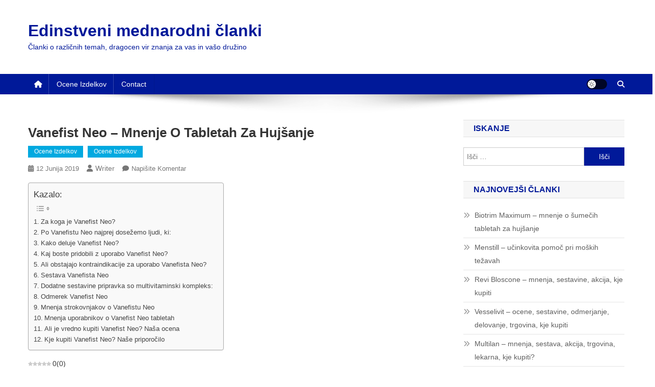

--- FILE ---
content_type: text/html; charset=UTF-8
request_url: https://www.uia.archi/sl/vanefist-neo-mnenje-o-tabletah-za-hujsanje/
body_size: 22516
content:
<!doctype html><html lang="sl-SI"><head><script data-no-optimize="1">var litespeed_docref=sessionStorage.getItem("litespeed_docref");litespeed_docref&&(Object.defineProperty(document,"referrer",{get:function(){return litespeed_docref}}),sessionStorage.removeItem("litespeed_docref"));</script> <meta charset="UTF-8"><meta name="viewport" content="width=device-width, initial-scale=1"><link rel="profile" href="https://gmpg.org/xfn/11"><meta name='robots' content='index, follow, max-image-preview:large, max-snippet:-1, max-video-preview:-1' /><link rel="preload" href="https://www.uia.archi/wp-content/plugins/rate-my-post/public/css/fonts/ratemypost.ttf" type="font/ttf" as="font" crossorigin="anonymous"><title>Vanefist Neo - mnenje o tabletah za hujšanje</title><link rel="canonical" href="https://www.uia.archi/sl/vanefist-neo-mnenje-o-tabletah-za-hujsanje/" /><meta property="og:locale" content="sl_SI" /><meta property="og:type" content="article" /><meta property="og:title" content="Vanefist Neo - mnenje o tabletah za hujšanje" /><meta property="og:description" content="0 (0) Doseganje zdrave in privlačne strukture telesa je sanje mnogih ljudi. Njegovo izvajanje pogosto absorbira veliko časa, rezultati pa so se izkazali kot nesrečni in nezadovoljivi. Seveda lahko to storite, vendar potrebujete veliko samoodgovor ali ustrezno podporo. Obstajajo inovativne metode, ki vam popolnoma omogočajo uspeh v tem neenakem boju. Taka je nedvomno Vanefist Neo. [&hellip;]" /><meta property="og:url" content="https://www.uia.archi/sl/vanefist-neo-mnenje-o-tabletah-za-hujsanje/" /><meta property="og:site_name" content="Edinstveni mednarodni članki" /><meta property="article:published_time" content="2019-06-11T22:00:00+00:00" /><meta property="og:image" content="https://www.uia.archi/wp-content/uploads/2019/06/vanefist-neo.jpg" /><meta name="author" content="Writer" /><meta name="twitter:card" content="summary_large_image" /><meta name="twitter:label1" content="Written by" /><meta name="twitter:data1" content="Writer" /><meta name="twitter:label2" content="Est. reading time" /><meta name="twitter:data2" content="10 minut" /> <script type="application/ld+json" class="yoast-schema-graph">{"@context":"https://schema.org","@graph":[{"@type":"WebPage","@id":"https://www.uia.archi/sl/vanefist-neo-mnenje-o-tabletah-za-hujsanje/","url":"https://www.uia.archi/sl/vanefist-neo-mnenje-o-tabletah-za-hujsanje/","name":"Vanefist Neo - mnenje o tabletah za hujšanje","isPartOf":{"@id":"https://www.uia.archi/sl/#website"},"primaryImageOfPage":{"@id":"https://www.uia.archi/sl/vanefist-neo-mnenje-o-tabletah-za-hujsanje/#primaryimage"},"image":{"@id":"https://www.uia.archi/sl/vanefist-neo-mnenje-o-tabletah-za-hujsanje/#primaryimage"},"thumbnailUrl":"https://www.uia.archi/wp-content/uploads/2019/06/vanefist-neo.jpg","datePublished":"2019-06-11T22:00:00+00:00","author":{"@id":"https://www.uia.archi/sl/#/schema/person/3d67c6894ced0e7a84948b704169c9c2"},"breadcrumb":{"@id":"https://www.uia.archi/sl/vanefist-neo-mnenje-o-tabletah-za-hujsanje/#breadcrumb"},"inLanguage":"sl-SI","potentialAction":[{"@type":"ReadAction","target":["https://www.uia.archi/sl/vanefist-neo-mnenje-o-tabletah-za-hujsanje/"]}]},{"@type":"ImageObject","inLanguage":"sl-SI","@id":"https://www.uia.archi/sl/vanefist-neo-mnenje-o-tabletah-za-hujsanje/#primaryimage","url":"https://www.uia.archi/wp-content/uploads/2019/06/vanefist-neo.jpg","contentUrl":"https://www.uia.archi/wp-content/uploads/2019/06/vanefist-neo.jpg"},{"@type":"BreadcrumbList","@id":"https://www.uia.archi/sl/vanefist-neo-mnenje-o-tabletah-za-hujsanje/#breadcrumb","itemListElement":[{"@type":"ListItem","position":1,"name":"Domov","item":"https://www.uia.archi/sl/"},{"@type":"ListItem","position":2,"name":"Ocene izdelkov","item":"https://www.uia.archi/sl/category/ocene-izdelkov/"},{"@type":"ListItem","position":3,"name":"Vanefist Neo &#8211; mnenje o tabletah za hujšanje"}]},{"@type":"WebSite","@id":"https://www.uia.archi/sl/#website","url":"https://www.uia.archi/sl/","name":"Edinstveni mednarodni članki","description":"Članki o različnih temah, dragocen vir znanja za vas in vašo družino","potentialAction":[{"@type":"SearchAction","target":{"@type":"EntryPoint","urlTemplate":"https://www.uia.archi/sl/?s={search_term_string}"},"query-input":{"@type":"PropertyValueSpecification","valueRequired":true,"valueName":"search_term_string"}}],"inLanguage":"sl-SI"},{"@type":"Person","@id":"https://www.uia.archi/sl/#/schema/person/3d67c6894ced0e7a84948b704169c9c2","name":"Writer","image":{"@type":"ImageObject","inLanguage":"sl-SI","@id":"https://www.uia.archi/sl/#/schema/person/image/","url":"https://www.uia.archi/wp-content/litespeed/avatar/1a002795387e512944da0898076d6c44.jpg?ver=1765384316","contentUrl":"https://www.uia.archi/wp-content/litespeed/avatar/1a002795387e512944da0898076d6c44.jpg?ver=1765384316","caption":"Writer"},"sameAs":["https://www.uia.archi"],"url":"https://www.uia.archi/sl/author/writer/"}]}</script> <link rel='dns-prefetch' href='//fonts.googleapis.com' /><link rel="alternate" type="application/rss+xml" title="Edinstveni mednarodni članki &raquo; Vir" href="https://www.uia.archi/sl/feed/" /><link rel="alternate" type="application/rss+xml" title="Edinstveni mednarodni članki &raquo; Vir komentarjev" href="https://www.uia.archi/sl/comments/feed/" /><link rel="alternate" type="application/rss+xml" title="Edinstveni mednarodni članki &raquo; Vanefist Neo &#8211; mnenje o tabletah za hujšanje Vir komentarjev" href="https://www.uia.archi/sl/vanefist-neo-mnenje-o-tabletah-za-hujsanje/feed/" /><link rel="alternate" title="oEmbed (JSON)" type="application/json+oembed" href="https://www.uia.archi/sl/wp-json/oembed/1.0/embed?url=https%3A%2F%2Fwww.uia.archi%2Fsl%2Fvanefist-neo-mnenje-o-tabletah-za-hujsanje%2F" /><link rel="alternate" title="oEmbed (XML)" type="text/xml+oembed" href="https://www.uia.archi/sl/wp-json/oembed/1.0/embed?url=https%3A%2F%2Fwww.uia.archi%2Fsl%2Fvanefist-neo-mnenje-o-tabletah-za-hujsanje%2F&#038;format=xml" /><style id='wp-img-auto-sizes-contain-inline-css' type='text/css'>img:is([sizes=auto i],[sizes^="auto," i]){contain-intrinsic-size:3000px 1500px}
/*# sourceURL=wp-img-auto-sizes-contain-inline-css */</style><link data-optimized="2" rel="stylesheet" href="https://www.uia.archi/wp-content/litespeed/css/68ca2d2ea4f90ef8235e34980202bed6.css?ver=c1314" /><style id='global-styles-inline-css' type='text/css'>:root{--wp--preset--aspect-ratio--square: 1;--wp--preset--aspect-ratio--4-3: 4/3;--wp--preset--aspect-ratio--3-4: 3/4;--wp--preset--aspect-ratio--3-2: 3/2;--wp--preset--aspect-ratio--2-3: 2/3;--wp--preset--aspect-ratio--16-9: 16/9;--wp--preset--aspect-ratio--9-16: 9/16;--wp--preset--color--black: #000000;--wp--preset--color--cyan-bluish-gray: #abb8c3;--wp--preset--color--white: #ffffff;--wp--preset--color--pale-pink: #f78da7;--wp--preset--color--vivid-red: #cf2e2e;--wp--preset--color--luminous-vivid-orange: #ff6900;--wp--preset--color--luminous-vivid-amber: #fcb900;--wp--preset--color--light-green-cyan: #7bdcb5;--wp--preset--color--vivid-green-cyan: #00d084;--wp--preset--color--pale-cyan-blue: #8ed1fc;--wp--preset--color--vivid-cyan-blue: #0693e3;--wp--preset--color--vivid-purple: #9b51e0;--wp--preset--gradient--vivid-cyan-blue-to-vivid-purple: linear-gradient(135deg,rgb(6,147,227) 0%,rgb(155,81,224) 100%);--wp--preset--gradient--light-green-cyan-to-vivid-green-cyan: linear-gradient(135deg,rgb(122,220,180) 0%,rgb(0,208,130) 100%);--wp--preset--gradient--luminous-vivid-amber-to-luminous-vivid-orange: linear-gradient(135deg,rgb(252,185,0) 0%,rgb(255,105,0) 100%);--wp--preset--gradient--luminous-vivid-orange-to-vivid-red: linear-gradient(135deg,rgb(255,105,0) 0%,rgb(207,46,46) 100%);--wp--preset--gradient--very-light-gray-to-cyan-bluish-gray: linear-gradient(135deg,rgb(238,238,238) 0%,rgb(169,184,195) 100%);--wp--preset--gradient--cool-to-warm-spectrum: linear-gradient(135deg,rgb(74,234,220) 0%,rgb(151,120,209) 20%,rgb(207,42,186) 40%,rgb(238,44,130) 60%,rgb(251,105,98) 80%,rgb(254,248,76) 100%);--wp--preset--gradient--blush-light-purple: linear-gradient(135deg,rgb(255,206,236) 0%,rgb(152,150,240) 100%);--wp--preset--gradient--blush-bordeaux: linear-gradient(135deg,rgb(254,205,165) 0%,rgb(254,45,45) 50%,rgb(107,0,62) 100%);--wp--preset--gradient--luminous-dusk: linear-gradient(135deg,rgb(255,203,112) 0%,rgb(199,81,192) 50%,rgb(65,88,208) 100%);--wp--preset--gradient--pale-ocean: linear-gradient(135deg,rgb(255,245,203) 0%,rgb(182,227,212) 50%,rgb(51,167,181) 100%);--wp--preset--gradient--electric-grass: linear-gradient(135deg,rgb(202,248,128) 0%,rgb(113,206,126) 100%);--wp--preset--gradient--midnight: linear-gradient(135deg,rgb(2,3,129) 0%,rgb(40,116,252) 100%);--wp--preset--font-size--small: 13px;--wp--preset--font-size--medium: 20px;--wp--preset--font-size--large: 36px;--wp--preset--font-size--x-large: 42px;--wp--preset--spacing--20: 0.44rem;--wp--preset--spacing--30: 0.67rem;--wp--preset--spacing--40: 1rem;--wp--preset--spacing--50: 1.5rem;--wp--preset--spacing--60: 2.25rem;--wp--preset--spacing--70: 3.38rem;--wp--preset--spacing--80: 5.06rem;--wp--preset--shadow--natural: 6px 6px 9px rgba(0, 0, 0, 0.2);--wp--preset--shadow--deep: 12px 12px 50px rgba(0, 0, 0, 0.4);--wp--preset--shadow--sharp: 6px 6px 0px rgba(0, 0, 0, 0.2);--wp--preset--shadow--outlined: 6px 6px 0px -3px rgb(255, 255, 255), 6px 6px rgb(0, 0, 0);--wp--preset--shadow--crisp: 6px 6px 0px rgb(0, 0, 0);}:where(.is-layout-flex){gap: 0.5em;}:where(.is-layout-grid){gap: 0.5em;}body .is-layout-flex{display: flex;}.is-layout-flex{flex-wrap: wrap;align-items: center;}.is-layout-flex > :is(*, div){margin: 0;}body .is-layout-grid{display: grid;}.is-layout-grid > :is(*, div){margin: 0;}:where(.wp-block-columns.is-layout-flex){gap: 2em;}:where(.wp-block-columns.is-layout-grid){gap: 2em;}:where(.wp-block-post-template.is-layout-flex){gap: 1.25em;}:where(.wp-block-post-template.is-layout-grid){gap: 1.25em;}.has-black-color{color: var(--wp--preset--color--black) !important;}.has-cyan-bluish-gray-color{color: var(--wp--preset--color--cyan-bluish-gray) !important;}.has-white-color{color: var(--wp--preset--color--white) !important;}.has-pale-pink-color{color: var(--wp--preset--color--pale-pink) !important;}.has-vivid-red-color{color: var(--wp--preset--color--vivid-red) !important;}.has-luminous-vivid-orange-color{color: var(--wp--preset--color--luminous-vivid-orange) !important;}.has-luminous-vivid-amber-color{color: var(--wp--preset--color--luminous-vivid-amber) !important;}.has-light-green-cyan-color{color: var(--wp--preset--color--light-green-cyan) !important;}.has-vivid-green-cyan-color{color: var(--wp--preset--color--vivid-green-cyan) !important;}.has-pale-cyan-blue-color{color: var(--wp--preset--color--pale-cyan-blue) !important;}.has-vivid-cyan-blue-color{color: var(--wp--preset--color--vivid-cyan-blue) !important;}.has-vivid-purple-color{color: var(--wp--preset--color--vivid-purple) !important;}.has-black-background-color{background-color: var(--wp--preset--color--black) !important;}.has-cyan-bluish-gray-background-color{background-color: var(--wp--preset--color--cyan-bluish-gray) !important;}.has-white-background-color{background-color: var(--wp--preset--color--white) !important;}.has-pale-pink-background-color{background-color: var(--wp--preset--color--pale-pink) !important;}.has-vivid-red-background-color{background-color: var(--wp--preset--color--vivid-red) !important;}.has-luminous-vivid-orange-background-color{background-color: var(--wp--preset--color--luminous-vivid-orange) !important;}.has-luminous-vivid-amber-background-color{background-color: var(--wp--preset--color--luminous-vivid-amber) !important;}.has-light-green-cyan-background-color{background-color: var(--wp--preset--color--light-green-cyan) !important;}.has-vivid-green-cyan-background-color{background-color: var(--wp--preset--color--vivid-green-cyan) !important;}.has-pale-cyan-blue-background-color{background-color: var(--wp--preset--color--pale-cyan-blue) !important;}.has-vivid-cyan-blue-background-color{background-color: var(--wp--preset--color--vivid-cyan-blue) !important;}.has-vivid-purple-background-color{background-color: var(--wp--preset--color--vivid-purple) !important;}.has-black-border-color{border-color: var(--wp--preset--color--black) !important;}.has-cyan-bluish-gray-border-color{border-color: var(--wp--preset--color--cyan-bluish-gray) !important;}.has-white-border-color{border-color: var(--wp--preset--color--white) !important;}.has-pale-pink-border-color{border-color: var(--wp--preset--color--pale-pink) !important;}.has-vivid-red-border-color{border-color: var(--wp--preset--color--vivid-red) !important;}.has-luminous-vivid-orange-border-color{border-color: var(--wp--preset--color--luminous-vivid-orange) !important;}.has-luminous-vivid-amber-border-color{border-color: var(--wp--preset--color--luminous-vivid-amber) !important;}.has-light-green-cyan-border-color{border-color: var(--wp--preset--color--light-green-cyan) !important;}.has-vivid-green-cyan-border-color{border-color: var(--wp--preset--color--vivid-green-cyan) !important;}.has-pale-cyan-blue-border-color{border-color: var(--wp--preset--color--pale-cyan-blue) !important;}.has-vivid-cyan-blue-border-color{border-color: var(--wp--preset--color--vivid-cyan-blue) !important;}.has-vivid-purple-border-color{border-color: var(--wp--preset--color--vivid-purple) !important;}.has-vivid-cyan-blue-to-vivid-purple-gradient-background{background: var(--wp--preset--gradient--vivid-cyan-blue-to-vivid-purple) !important;}.has-light-green-cyan-to-vivid-green-cyan-gradient-background{background: var(--wp--preset--gradient--light-green-cyan-to-vivid-green-cyan) !important;}.has-luminous-vivid-amber-to-luminous-vivid-orange-gradient-background{background: var(--wp--preset--gradient--luminous-vivid-amber-to-luminous-vivid-orange) !important;}.has-luminous-vivid-orange-to-vivid-red-gradient-background{background: var(--wp--preset--gradient--luminous-vivid-orange-to-vivid-red) !important;}.has-very-light-gray-to-cyan-bluish-gray-gradient-background{background: var(--wp--preset--gradient--very-light-gray-to-cyan-bluish-gray) !important;}.has-cool-to-warm-spectrum-gradient-background{background: var(--wp--preset--gradient--cool-to-warm-spectrum) !important;}.has-blush-light-purple-gradient-background{background: var(--wp--preset--gradient--blush-light-purple) !important;}.has-blush-bordeaux-gradient-background{background: var(--wp--preset--gradient--blush-bordeaux) !important;}.has-luminous-dusk-gradient-background{background: var(--wp--preset--gradient--luminous-dusk) !important;}.has-pale-ocean-gradient-background{background: var(--wp--preset--gradient--pale-ocean) !important;}.has-electric-grass-gradient-background{background: var(--wp--preset--gradient--electric-grass) !important;}.has-midnight-gradient-background{background: var(--wp--preset--gradient--midnight) !important;}.has-small-font-size{font-size: var(--wp--preset--font-size--small) !important;}.has-medium-font-size{font-size: var(--wp--preset--font-size--medium) !important;}.has-large-font-size{font-size: var(--wp--preset--font-size--large) !important;}.has-x-large-font-size{font-size: var(--wp--preset--font-size--x-large) !important;}
/*# sourceURL=global-styles-inline-css */</style><style id='classic-theme-styles-inline-css' type='text/css'>/*! This file is auto-generated */
.wp-block-button__link{color:#fff;background-color:#32373c;border-radius:9999px;box-shadow:none;text-decoration:none;padding:calc(.667em + 2px) calc(1.333em + 2px);font-size:1.125em}.wp-block-file__button{background:#32373c;color:#fff;text-decoration:none}
/*# sourceURL=/wp-includes/css/classic-themes.min.css */</style><style id='wpml-legacy-horizontal-list-0-inline-css' type='text/css'>.wpml-ls-statics-footer a, .wpml-ls-statics-footer .wpml-ls-sub-menu a, .wpml-ls-statics-footer .wpml-ls-sub-menu a:link, .wpml-ls-statics-footer li:not(.wpml-ls-current-language) .wpml-ls-link, .wpml-ls-statics-footer li:not(.wpml-ls-current-language) .wpml-ls-link:link {color:#444444;background-color:#ffffff;}.wpml-ls-statics-footer .wpml-ls-sub-menu a:hover,.wpml-ls-statics-footer .wpml-ls-sub-menu a:focus, .wpml-ls-statics-footer .wpml-ls-sub-menu a:link:hover, .wpml-ls-statics-footer .wpml-ls-sub-menu a:link:focus {color:#000000;background-color:#eeeeee;}.wpml-ls-statics-footer .wpml-ls-current-language > a {color:#444444;background-color:#ffffff;}.wpml-ls-statics-footer .wpml-ls-current-language:hover>a, .wpml-ls-statics-footer .wpml-ls-current-language>a:focus {color:#000000;background-color:#eeeeee;}
/*# sourceURL=wpml-legacy-horizontal-list-0-inline-css */</style><style id='ez-toc-inline-css' type='text/css'>div#ez-toc-container .ez-toc-title {font-size: 120%;}div#ez-toc-container .ez-toc-title {font-weight: 500;}div#ez-toc-container ul li , div#ez-toc-container ul li a {font-size: 95%;}div#ez-toc-container ul li , div#ez-toc-container ul li a {font-weight: 500;}div#ez-toc-container nav ul ul li {font-size: 90%;}
.ez-toc-container-direction {direction: ltr;}.ez-toc-counter ul{counter-reset: item ;}.ez-toc-counter nav ul li a::before {content: counters(item, '.', decimal) '. ';display: inline-block;counter-increment: item;flex-grow: 0;flex-shrink: 0;margin-right: .2em; float: left; }.ez-toc-widget-direction {direction: ltr;}.ez-toc-widget-container ul{counter-reset: item ;}.ez-toc-widget-container nav ul li a::before {content: counters(item, '.', decimal) '. ';display: inline-block;counter-increment: item;flex-grow: 0;flex-shrink: 0;margin-right: .2em; float: left; }
/*# sourceURL=ez-toc-inline-css */</style> <script type="litespeed/javascript" data-src="https://www.uia.archi/wp-includes/js/jquery/jquery.min.js" id="jquery-core-js"></script> <link rel="https://api.w.org/" href="https://www.uia.archi/sl/wp-json/" /><link rel="alternate" title="JSON" type="application/json" href="https://www.uia.archi/sl/wp-json/wp/v2/posts/984" /><link rel="EditURI" type="application/rsd+xml" title="RSD" href="https://www.uia.archi/xmlrpc.php?rsd" /><meta name="generator" content="WPML ver:4.7.6 stt:48,5,6,7,59,22,9,12,37,1,15,66,18,4,3,13,23,25,27,31,32,33,62,38,40,41,44,10,46,2,50,52,57;" /><style type="text/css">ol.footnotes>li {list-style-type:decimal;}
						ol.footnotes { color:#666666; }
ol.footnotes li { font-size:80%; }</style><link rel="pingback" href="https://www.uia.archi/xmlrpc.php"><style type="text/css">.recentcomments a{display:inline !important;padding:0 !important;margin:0 !important;}</style><style type="text/css">.category-button.np-cat-29 a{background:#00a9e0}.category-button.np-cat-29 a:hover{background:#0077ae}.np-block-title .np-cat-29{color:#00a9e0}.category-button.np-cat-340 a{background:#00a9e0}.category-button.np-cat-340 a:hover{background:#0077ae}.np-block-title .np-cat-340{color:#00a9e0}.navigation .nav-links a,.bttn,button,input[type='button'],input[type='reset'],input[type='submit'],.navigation .nav-links a:hover,.bttn:hover,button,input[type='button']:hover,input[type='reset']:hover,input[type='submit']:hover,.widget_search .search-submit,.edit-link .post-edit-link,.reply .comment-reply-link,.np-top-header-wrap,.np-header-menu-wrapper,#site-navigation ul.sub-menu,#site-navigation ul.children,.np-header-menu-wrapper::before,.np-header-menu-wrapper::after,.np-header-search-wrapper .search-form-main .search-submit,.news_portal_slider .lSAction > a:hover,.news_portal_default_tabbed ul.widget-tabs li,.np-full-width-title-nav-wrap .carousel-nav-action .carousel-controls:hover,.news_portal_social_media .social-link a,.np-archive-more .np-button:hover,.error404 .page-title,#np-scrollup,.news_portal_featured_slider .slider-posts .lSAction > a:hover,div.wpforms-container-full .wpforms-form input[type='submit'],div.wpforms-container-full .wpforms-form button[type='submit'],div.wpforms-container-full .wpforms-form .wpforms-page-button,div.wpforms-container-full .wpforms-form input[type='submit']:hover,div.wpforms-container-full .wpforms-form button[type='submit']:hover,div.wpforms-container-full .wpforms-form .wpforms-page-button:hover,.widget.widget_tag_cloud a:hover{background:#001999}
.home .np-home-icon a,.np-home-icon a:hover,#site-navigation ul li:hover > a,#site-navigation ul li.current-menu-item > a,#site-navigation ul li.current_page_item > a,#site-navigation ul li.current-menu-ancestor > a,#site-navigation ul li.focus > a,.news_portal_default_tabbed ul.widget-tabs li.ui-tabs-active,.news_portal_default_tabbed ul.widget-tabs li:hover,.menu-toggle:hover,.menu-toggle:focus{background:#000067}
.np-header-menu-block-wrap::before,.np-header-menu-block-wrap::after{border-right-color:#000067}
a,a:hover,a:focus,a:active,.widget a:hover,.widget a:hover::before,.widget li:hover::before,.entry-footer a:hover,.comment-author .fn .url:hover,#cancel-comment-reply-link,#cancel-comment-reply-link:before,.logged-in-as a,.np-slide-content-wrap .post-title a:hover,#top-footer .widget a:hover,#top-footer .widget a:hover:before,#top-footer .widget li:hover:before,.news_portal_featured_posts .np-single-post .np-post-content .np-post-title a:hover,.news_portal_fullwidth_posts .np-single-post .np-post-title a:hover,.news_portal_block_posts .layout3 .np-primary-block-wrap .np-single-post .np-post-title a:hover,.news_portal_featured_posts .layout2 .np-single-post-wrap .np-post-content .np-post-title a:hover,.np-block-title,.widget-title,.page-header .page-title,.np-related-title,.np-post-meta span:hover,.np-post-meta span a:hover,.news_portal_featured_posts .layout2 .np-single-post-wrap .np-post-content .np-post-meta span:hover,.news_portal_featured_posts .layout2 .np-single-post-wrap .np-post-content .np-post-meta span a:hover,.np-post-title.small-size a:hover,#footer-navigation ul li a:hover,.entry-title a:hover,.entry-meta span a:hover,.entry-meta span:hover,.np-post-meta span:hover,.np-post-meta span a:hover,.news_portal_featured_posts .np-single-post-wrap .np-post-content .np-post-meta span:hover,.news_portal_featured_posts .np-single-post-wrap .np-post-content .np-post-meta span a:hover,.news_portal_featured_slider .featured-posts .np-single-post .np-post-content .np-post-title a:hover{color:#001999}
.site-mode--dark .news_portal_featured_posts .np-single-post-wrap .np-post-content .np-post-title a:hover,.site-mode--dark .np-post-title.large-size a:hover,.site-mode--dark .np-post-title.small-size a:hover,.site-mode--dark .news-ticker-title>a:hover,.site-mode--dark .np-archive-post-content-wrapper .entry-title a:hover,.site-mode--dark h1.entry-title:hover,.site-mode--dark .news_portal_block_posts .layout4 .np-post-title a:hover{color:#001999}
.navigation .nav-links a,.bttn,button,input[type='button'],input[type='reset'],input[type='submit'],.widget_search .search-submit,.np-archive-more .np-button:hover,.widget.widget_tag_cloud a:hover{border-color:#001999}
.comment-list .comment-body,.np-header-search-wrapper .search-form-main{border-top-color:#001999}
.np-header-search-wrapper .search-form-main:before{border-bottom-color:#001999}
@media (max-width:768px){#site-navigation,.main-small-navigation li.current-menu-item > .sub-toggle i{background:#001999 !important}}
.news-portal-wave .np-rect,.news-portal-three-bounce .np-child,.news-portal-folding-cube .np-cube:before{background-color:#001999}
.site-title a,.site-description{color:#001999}</style></head><body data-rsssl=1 class="wp-singular post-template-default single single-post postid-984 single-format-standard wp-theme-news-portal right-sidebar fullwidth_layout site-mode--light"><div id="page" class="site"><a class="skip-link screen-reader-text" href="#content">Skip to content</a><header id="masthead" class="site-header" role="banner"><div class="np-logo-section-wrapper"><div class="mt-container"><div class="site-branding"><p class="site-title"><a href="https://www.uia.archi/sl/" rel="home">Edinstveni mednarodni članki</a></p><p class="site-description">Članki o različnih temah, dragocen vir znanja za vas in vašo družino</p></div><div class="np-header-ads-area"></div></div></div><div id="np-menu-wrap" class="np-header-menu-wrapper"><div class="np-header-menu-block-wrap"><div class="mt-container"><div class="np-home-icon">
<a href="https://www.uia.archi/sl/" rel="home"> <i class="fa fa-home"> </i> </a></div><div class="mt-header-menu-wrap">
<a href="javascript:void(0)" class="menu-toggle hide"><i class="fa fa-navicon"> </i> </a><nav id="site-navigation" class="main-navigation" role="navigation"><div class="menu-main-slowenski-container"><ul id="primary-menu" class="menu"><li id="menu-item-5693" class="menu-item menu-item-type-taxonomy menu-item-object-category current-post-ancestor current-menu-parent current-post-parent menu-item-5693"><a href="https://www.uia.archi/sl/category/ocene-izdelkov/">Ocene izdelkov</a></li><li id="menu-item-5813" class="menu-item menu-item-type-post_type menu-item-object-page menu-item-5813"><a href="https://www.uia.archi/sl/contact/">Contact</a></li></ul></div></nav></div><div class="np-icon-elements-wrapper"><div id="np-site-mode-wrap" class="np-icon-elements">
<a id="mode-switcher" class="light-mode" data-site-mode="light-mode" href="#">
<span class="site-mode-icon">site mode button</span>
</a></div><div class="np-header-search-wrapper">
<span class="search-main"><a href="javascript:void(0)"><i class="fa fa-search"></i></a></span><div class="search-form-main np-clearfix"><form role="search" method="get" class="search-form" action="https://www.uia.archi/sl/">
<label>
<span class="screen-reader-text">Išči:</span>
<input type="search" class="search-field" placeholder="Išči &hellip;" value="" name="s" />
</label>
<input type="submit" class="search-submit" value="Išči" /></form></div></div></div></div></div></div></header><div id="content" class="site-content"><div class="mt-container"><div class="mt-single-content-wrapper"><div id="primary" class="content-area"><main id="main" class="site-main" role="main"><article id="post-984" class="post-984 post type-post status-publish format-standard hentry category-ocene-izdelkov"><div class="np-article-thumb"></div><header class="entry-header"><h1 class="entry-title">Vanefist Neo &#8211; mnenje o tabletah za hujšanje</h1><div class="post-cats-list">
<span class="category-button np-cat-29"><a href="https://www.uia.archi/sl/category/ocene-izdelkov/">Ocene izdelkov</a></span>
<span class="category-button np-cat-29"><a href="https://www.uia.archi/sl/category/ocene-izdelkov/">Ocene izdelkov</a></span></div><div class="entry-meta">
<span class="posted-on"><a href="https://www.uia.archi/sl/vanefist-neo-mnenje-o-tabletah-za-hujsanje/" rel="bookmark"><time class="entry-date published updated" datetime="2019-06-12T00:00:00+02:00">12 junija 2019</time></a></span><span class="byline"><span class="author vcard"><a class="url fn n" href="https://www.uia.archi/sl/author/writer/">Writer</a></span></span><span class="comments-link"><a href="https://www.uia.archi/sl/vanefist-neo-mnenje-o-tabletah-za-hujsanje/#respond">Napišite komentar<span class="screen-reader-text"> on Vanefist Neo &#8211; mnenje o tabletah za hujšanje</span></a></span></div></header><div class="entry-content"><div id="ez-toc-container" class="ez-toc-v2_0_76 counter-hierarchy ez-toc-counter ez-toc-grey ez-toc-container-direction"><p class="ez-toc-title" style="cursor:inherit">Kazalo:</p>
<label for="ez-toc-cssicon-toggle-item-693dc007bce1f" class="ez-toc-cssicon-toggle-label"><span class=""><span class="eztoc-hide" style="display:none;">Toggle</span><span class="ez-toc-icon-toggle-span"><svg style="fill: #999;color:#999" xmlns="http://www.w3.org/2000/svg" class="list-377408" width="20px" height="20px" viewBox="0 0 24 24" fill="none"><path d="M6 6H4v2h2V6zm14 0H8v2h12V6zM4 11h2v2H4v-2zm16 0H8v2h12v-2zM4 16h2v2H4v-2zm16 0H8v2h12v-2z" fill="currentColor"></path></svg><svg style="fill: #999;color:#999" class="arrow-unsorted-368013" xmlns="http://www.w3.org/2000/svg" width="10px" height="10px" viewBox="0 0 24 24" version="1.2" baseProfile="tiny"><path d="M18.2 9.3l-6.2-6.3-6.2 6.3c-.2.2-.3.4-.3.7s.1.5.3.7c.2.2.4.3.7.3h11c.3 0 .5-.1.7-.3.2-.2.3-.5.3-.7s-.1-.5-.3-.7zM5.8 14.7l6.2 6.3 6.2-6.3c.2-.2.3-.5.3-.7s-.1-.5-.3-.7c-.2-.2-.4-.3-.7-.3h-11c-.3 0-.5.1-.7.3-.2.2-.3.5-.3.7s.1.5.3.7z"/></svg></span></span></label><input type="checkbox"  id="ez-toc-cssicon-toggle-item-693dc007bce1f"  aria-label="Toggle" /><nav><ul class='ez-toc-list ez-toc-list-level-1 ' ><li class='ez-toc-page-1 ez-toc-heading-level-3'><a class="ez-toc-link ez-toc-heading-1" href="#Za_koga_je_Vanefist_Neo" >Za koga je Vanefist Neo?</a></li><li class='ez-toc-page-1 ez-toc-heading-level-3'><a class="ez-toc-link ez-toc-heading-2" href="#Po_Vanefistu_Neo_najprej_dosezemo_ljudi_ki" >Po Vanefistu Neo najprej dosežemo ljudi, ki:</a></li><li class='ez-toc-page-1 ez-toc-heading-level-3'><a class="ez-toc-link ez-toc-heading-3" href="#Kako_deluje_Vanefist_Neo" >Kako deluje Vanefist Neo?</a></li><li class='ez-toc-page-1 ez-toc-heading-level-3'><a class="ez-toc-link ez-toc-heading-4" href="#Kaj_boste_pridobili_z_uporabo_Vanefist_Neo" >Kaj boste pridobili z uporabo Vanefist Neo?</a></li><li class='ez-toc-page-1 ez-toc-heading-level-3'><a class="ez-toc-link ez-toc-heading-5" href="#Ali_obstajajo_kontraindikacije_za_uporabo_Vanefista_Neo" >Ali obstajajo kontraindikacije za uporabo Vanefista Neo?</a></li><li class='ez-toc-page-1 ez-toc-heading-level-3'><a class="ez-toc-link ez-toc-heading-6" href="#Sestava_Vanefista_Neo" >Sestava Vanefista Neo</a></li><li class='ez-toc-page-1 ez-toc-heading-level-3'><a class="ez-toc-link ez-toc-heading-7" href="#Dodatne_sestavine_pripravka_so_multivitaminski_kompleks" >Dodatne sestavine pripravka so multivitaminski kompleks:</a></li><li class='ez-toc-page-1 ez-toc-heading-level-3'><a class="ez-toc-link ez-toc-heading-8" href="#Odmerek_Vanefist_Neo" >Odmerek Vanefist Neo</a></li><li class='ez-toc-page-1 ez-toc-heading-level-3'><a class="ez-toc-link ez-toc-heading-9" href="#Mnenja_strokovnjakov_o_Vanefistu_Neo" >Mnenja strokovnjakov o Vanefistu Neo</a></li><li class='ez-toc-page-1 ez-toc-heading-level-3'><a class="ez-toc-link ez-toc-heading-10" href="#Mnenja_uporabnikov_o_Vanefist_Neo_tabletah" >Mnenja uporabnikov o Vanefist Neo tabletah</a></li><li class='ez-toc-page-1 ez-toc-heading-level-3'><a class="ez-toc-link ez-toc-heading-11" href="#Ali_je_vredno_kupiti_Vanefist_Neo_Nasa_ocena" >Ali je vredno kupiti Vanefist Neo? Naša ocena</a></li><li class='ez-toc-page-1 ez-toc-heading-level-3'><a class="ez-toc-link ez-toc-heading-12" href="#Kje_kupiti_Vanefist_Neo_Nase_priporocilo" >Kje kupiti Vanefist Neo? Naše priporočilo</a></li></ul></nav></div><div  class="rmp-results-widget js-rmp-results-widget js-rmp-results-widget--984 rmp-results-widget--not-rated"  data-post-id="984"><div class="rmp-results-widget__visual-rating">    <i class="js-rmp-results-icon rmp-icon rmp-icon--ratings rmp-icon--star "></i><i class="js-rmp-results-icon rmp-icon rmp-icon--ratings rmp-icon--star "></i><i class="js-rmp-results-icon rmp-icon rmp-icon--ratings rmp-icon--star "></i><i class="js-rmp-results-icon rmp-icon rmp-icon--ratings rmp-icon--star "></i><i class="js-rmp-results-icon rmp-icon rmp-icon--ratings rmp-icon--star "></i></div><div class="rmp-results-widget__avg-rating">    <span class="js-rmp-avg-rating">      0    </span></div><div class="rmp-results-widget__vote-count">    (<span class="js-rmp-vote-count">0</span>)</div></div><p>Doseganje zdrave in privlačne strukture telesa je sanje mnogih ljudi. Njegovo izvajanje pogosto absorbira veliko časa, rezultati pa so se izkazali kot nesrečni in nezadovoljivi. Seveda lahko to storite, vendar potrebujete veliko samoodgovor ali ustrezno podporo. Obstajajo inovativne metode, ki vam popolnoma omogočajo uspeh v tem neenakem boju. Taka je nedvomno Vanefist Neo.</p><p>Je močan preparat za hujšanje, v obliki šumečih tablet za izdelavo okusne pijače z okusom eksotičnega sadja. Sestava je celovita in naravna, zato ima velik vpliv na telo, dopolnjuje formulo za hujšanje in prispeva k izgradnji prave oblike.</p><p>Odločili smo se, da preverimo, kje je priljubljenost Vanefista Nea, kakšna je kompozicija in kaj o tem razmišljajo uporabniki in strokovnjaki. Spoznajte naš pregled in ugotovite, ali lahko brez akutne prehrane izgubite več kilogramov!</p><h3><span class="ez-toc-section" id="Za_koga_je_Vanefist_Neo"></span>Za koga je Vanefist Neo?<span class="ez-toc-section-end"></span></h3><p><a href="https://www.uia.archi/go/vanefist-neo/" rel="nofollow"><img data-lazyloaded="1" src="[data-uri]" fetchpriority="high" decoding="async" class="alignright wp-image-6910" data-src="https://www.uia.archi/wp-content/uploads/2019/06/vanefist-neo.jpg.webp" alt="vanefist neo" width="382" height="546" /></a> Po hujšanju tablete morajo doseči vsakogar, ki skrbi za boljši um &#8211; tako duševno kot fizično. Če imate slabo razpoloženje zaradi prekomerne telesne maščobe, se ne počutite dobro v svojem telesu in se sramujete, kako izgledate, se lahko borite zase na preprost, prijeten in sodoben način! Zahvaljujoč temu ne boste le izboljšali svoje osebnosti, ampak tudi vaše zdravje, stanje in količino energije.</p><p>Vanefist Neo je bogat s sestavinami, ki odlično dopolnjujejo vitaminsko in mineralno gospodarstvo organizmov. Uporabljajo jo lahko ženske in moški &#8211; ne glede na starost, stanje, število kilogramov teže ali motivacijo.</p><p>Najpomembnejše je, da se odločimo in sistematično vzamemo izdelek. Zahvaljujoč temu lahko pomagate svojemu telesu in se vrnete na pravo pot, ne da bi vas mučila ostra prehrana in brez dolgočasnih vaj.</p><p>Sestavine, ki jih vsebuje pripravek, prispevajo k spontanemu izgorevanju maščobnega tkiva in gradnji mišic, hkrati pa omejujejo apetit in spodbujajo telo k delovanju in dodaja energijo. V kombinaciji z zmerno zdravo prehrano in telesno aktivnostjo boste uspešnejši, kot mislite!</p><h3><span class="ez-toc-section" id="Po_Vanefistu_Neo_najprej_dosezemo_ljudi_ki"></span>Po Vanefistu Neo najprej dosežemo ljudi, ki:<span class="ez-toc-section-end"></span></h3><ul><li>Imajo nekaj dodatnih kilogramov ali imajo prekomerno telesno težo ali debelost; Bojijo se, da njihovo telo nabira toksine, ki povzročajo nezmožnost izgubiti težo;</li><li>Imajo neomejen apetit, nagnjenost k prigrizku in veliko željo po sladkih ali slanih prigrizkih;</li><li>Ne marajo zelo restriktivnih diet ali intenzivnega usposabljanja;</li><li>Zaznali so visok holesterol ali visoko raven sladkorja.</li></ul><h3><span class="ez-toc-section" id="Kako_deluje_Vanefist_Neo"></span>Kako deluje Vanefist Neo?<span class="ez-toc-section-end"></span></h3><p>Blagodejno deluje na telo, pospešuje presnovo, izboljšuje prebavni sistem, hkrati pa prispeva energijo in izboljšuje počutje. Ker je njegova sestava naravna, ne povzroča poškodb telesa, saj podpira proces hujšanja. To nima nič opraviti z nevarnimi maščobnimi gorilniki, ki niso dovoljeni!</p><p>Pripravek ima popolnoma inovativno sestavo, ki popolnoma spodbuja telo k izgorevanju maščob, hkrati pa se ne odreka odločitvam o izgubi teže po prvem tednu. Priprava je zelo okusna, enostavna za kuhanje in učinki uporabe so vidni po nekaj tednih.</p><h3><span class="ez-toc-section" id="Kaj_boste_pridobili_z_uporabo_Vanefist_Neo"></span>Kaj boste pridobili z uporabo Vanefist Neo?<span class="ez-toc-section-end"></span></h3><ul><li>Izguba teže v kilogramih;</li><li>Zmanjšanje obodov telesa;</li><li>Pospešen metabolizem;</li><li>Obogatitev metabolizma vitaminov in mineralov v telesu;</li><li>Boljše stanje;</li><li>Povečana odpornost;</li><li>Dobro počutje;</li><li>Čiščenje toksinov;</li><li>Zmanjšanje utrujenosti in utrujenosti;</li><li>Izboljšanje rezultatov testov;</li><li>Zadovoljstvo, da ste v vaših najljubših oblačilih!</li></ul><h3><span class="ez-toc-section" id="Ali_obstajajo_kontraindikacije_za_uporabo_Vanefista_Neo"></span>Ali obstajajo kontraindikacije za uporabo Vanefista Neo?<span class="ez-toc-section-end"></span></h3><p>To je pripravek, ki je 100% naraven in varen. Šumeče tablete lahko uporablja vsakdo &#8211; ne glede na telesno maso, velikost mišic, bolezen, telesno pripravljenost ali cilj, ki ga želijo doseči. Ne povzročajo neželenih učinkov in se lahko uporabijo za zdravljenje hujšanja, tako kot ste na začetku svoje avanture in že v postopku, vendar imate čas izpada ali ne veste, kako nadaljevati ta proces.</p><p>Edina omejitev je alergija ali preobčutljivost na katerokoli sestavino, dojenje ali resne zdravstvene težave &#8211; nato se odločite za jemanje zdravila Vanefist Neo in se posvetujte s svojim zdravnikom.</p><h3><span class="ez-toc-section" id="Sestava_Vanefista_Neo"></span>Sestava Vanefista Neo<span class="ez-toc-section-end"></span></h3><ul><li><strong>Garcinia Cambogia</strong> &#8211; izvleček iz te rastline sproži proces izgorevanja maščob v telesu. Še več, ima antioksidativne in razstrupljevalne lastnosti. Olajšuje prebavne težave, krepi srce in poleg tega prihrani &#8220;slab&#8221; holesterol. Pomembno je tudi za raven sreče, saj spodbuja proizvodnjo serotonina. Tako boste pridobili jamstvo, da bo vaš boj s kilogramom potekal z roko v roki z ohranjanjem dobre volje!</li><li><strong>Yerba Mate</strong> &#8211; ima stimulativni učinek, zato odlično dodaja energijo in zmanjšuje duševno in fizično utrujenost. Ekstrakt zdravila Yerba podpira telo pri gorenju telesne maščobe in pospešuje presnovo. Prav tako je pomembno vedeti, da tudi upočasni praznjenje želodca, zaradi česar občutek sitosti traja dlje. Zahvaljujoč temu ne pridete do prigrizkov ali sladkarij.</li><li><strong>Zelena kava</strong> &#8211; zniža raven glukoze v krvi, zato pomaga izboljšati rezultate. Poleg tega, v sestavi Vanefist Neo, vam omogoča, da ohranite raven energije na dobri ravni in spodbuja zmanjšanje telesne maščobe. Deluje zelo dobro na metabolizmu, zavira apetit in željo po sladkarijah, prav tako pa dviguje raven &#8220;slabega&#8221; holesterola.</li><li><strong>Mala baccata</strong> &#8211; izboljša učinkovitost in dobro počutje telesa, poveča sposobnost za spomin in koncentracijo. Bakopa dobro deluje tudi z astmo, ki pogosto spremlja ljudi z dodatnimi kilogrami. Prav tako ima stimulativni učinek na presnovo in funkcijo prebavnega sistema.</li></ul><h3><span class="ez-toc-section" id="Dodatne_sestavine_pripravka_so_multivitaminski_kompleks"></span>Dodatne sestavine pripravka so multivitaminski kompleks:<span class="ez-toc-section-end"></span></h3><ul><li><strong>Vitamin B1 (tiamin)</strong> &#8211; sodeluje pri transformaciji ogljikovih hidratov, kar je pomembno za boljši pretok energije v telesu. Vpliva na pravilno delovanje živčnega in kardiovaskularnega sistema, prav tako pa spodbuja odstranitev presnovnih stranskih proizvodov in toksinov.</li><li><strong>Vitamin B2 (riboflavin)</strong> &#8211; sodeluje pri transformaciji aminokislin in lipidov, zagotavlja pravilno delovanje živčnega sistema in sodeluje pri preoblikovanju hranil in proizvodnji energije.</li><li><strong>Vitamin B3 (niacin)</strong> &#8211; ima razstrupljevalni učinek na telo, podpira presnovo, zmanjšuje raven slabega holesterola in blagodejno vpliva na kožo in lase, ki so oslabljeni v procesu hujšanja. Med drugim vpliva na izboljšanje imunitete in boljše počutje.</li><li><strong>Vitamin B5 (pantotenska kislina)</strong> &#8211; ščiti telo pred okužbami, spodbuja razstrupljanje in podpira regeneracijo kože. Ima pomembno vlogo v sestavi Vanefist Neo, ker ima maščobne celice delovanje, ki sproščajo maščobe, kar olajša sežiganje odvečnih kilogramov.</li><li><strong>Vitamin B6</strong> &#8211; za velik vpliv na presnovo beljakovin in maščob ter povečuje stopnjo presnove. Odlično se bori proti kurjenju maščob in zmanjšuje simptome celulita ter povečuje odpornost telesa.</li><li><strong>Vitamin B7 (biotin)</strong> &#8211; uravnava prebavne procese in pozitivno vpliva na pospeševanje presnove, kar izboljša sežiganje kalorij. Poleg tega njegova normalna raven vpliva na stanje in vitalnost, pa tudi na dober izgled las in nohtov.</li><li><strong>Vitamin B9 (folna kislina)</strong> &#8211; preprečuje anemijo, uravnava motnje prebavnega sistema, zmanjšuje vnetje črevesja.</li><li><strong>Vitamin B12</strong> igra ključno vlogo pri zagotavljanju pravilnega delovanja živčnega in hematopoetskega sistema, izboljšuje pa tudi prebavne procese. Kot sestavina Vanefist Neo zmanjšuje stopnjo utrujenosti, hkrati pa ohranja visoko aktivnost in mišično učinkovitost, kar je pomembno med treningom.</li><li><strong>Vitamin C &#8211;</strong> pomaga pri izgorevanju maščob v najbolj težavnih delih telesa, spodbuja nastajanje L-karnitina, kar močno zmanjšuje shranjevanje maščob. Poleg tega poveča odpornost telesa na različne vrste okužb.</li><li><strong>Vitamin E</strong> &#8211; izboljšuje mišično moč in sposobnost, ima pomembne antioksidativne lastnosti, ki odlično ščitijo telo pred prostimi radikali. Ne brez razloga se imenuje &#8220;vitamin mladosti&#8221; &#8211; izboljšuje stanje kože, las in nohtov.</li><li><strong>Krom</strong> &#8211; uravnava raven glukoze v krvi, zmanjšuje raven slabega holesterola v krvi in podpira kurjenje maščob. Ima lastnosti, ki zavirajo apetit.</li></ul><h3><span class="ez-toc-section" id="Odmerek_Vanefist_Neo"></span>Odmerek Vanefist Neo<span class="ez-toc-section-end"></span></h3><p>Zdravilo Vanefist Neo je treba jemati v odmerkih od 1 do 2 odmerka na dan &#8211; po možnosti v določenem času. Tableto raztopite v kozarcu mlačne vode, da dobite okusno pijačo, bogato z vitamini in minerali.</p><p>Uporabite ga lahko pred treningom &#8211; tako boste imeli več energije za vadbo ali na primer pred obrokom, tako da boste po dajanju vode v telo verjetno zaužili manjši obrok in izboljšali se bodo vaši prebavni procesi.</p><h3><span class="ez-toc-section" id="Mnenja_strokovnjakov_o_Vanefistu_Neo"></span>Mnenja strokovnjakov o Vanefistu Neo<span class="ez-toc-section-end"></span></h3><ul><li><em>»Kot strokovnjak za prehrano poznam vlogo dopolnjevanja pri prizadevanju za sanjsko sliko. Priporočam ne nevarne maščobe, priporočam zdrave in varne vitaminske komplekse. Na primer, Vanefist Neo, ki ima velik vpliv na presnovo, pospešuje kurjenje maščob in dodaja energijo. Z njim moje naboje hitro in trajno spali svoje kalorije. Priporočam! «</em> &#8211; <strong>44-letna Anna, dietetik</strong></li><li><em>»Že 10 let vodim svoje učence v telovadnici. Vem, da boj proti kilogramom ni lahek in izgradnja mišične mase zahteva veliko žrtev. Priporočam svojim strankam, ki so utrujene od drastične prehrane Vanefistem Neo. Ima odlično, naravno sestavo, ki pospešuje presnovo. Razredčite hitreje in učinkoviteje. Priporočam! «</em> &#8211; <strong>Robert, 33 let, osebni trener</strong></li></ul><h3><span class="ez-toc-section" id="Mnenja_uporabnikov_o_Vanefist_Neo_tabletah"></span>Mnenja uporabnikov o Vanefist Neo tabletah<span class="ez-toc-section-end"></span></h3><ul><li><em>&#8220;Prehranila me je večna prehrana.&#8221; Ne morem se odrekati vsakemu užitku ali se odpovedati odhodu s prijatelji na pico. Omejila sem ga, vendar ni bilo dovolj, da bi izgubili težo. Šel sem v telovadnico in tam sem izvedel za Vanefista Neo. Zdaj vadim dvakrat na teden, tedensko jem zdravo, ob vikendih pa si dovolim, da vzamem majhno in vzamem tablete. Po enem mesecu imam -9kg! Priporočam ga! «</em> &#8211; <strong>Ana, stara 37 let</strong></li><li><em>&#8220;Yo-yo učinek je moje srednje ime.&#8221; Bom se upogibal, izgubljal težo in potem ponovno dvignil težo. In tako znova in znova. Rekel sem, da tega časa ne bom dal! Med hujšanjem sem začel jemati Vanefist Neo. Hitreje sem izgubila težo, počutila sem se bolje. Sedaj je minilo 4 mesece, odkar sem padel za 13 kilogramov in nisem dobil na teži ali gram. Še vedno pijem raztopino iz tablet, ker vidim, da moje telo uživa v tej obliki dodatkov. Priporočam! «</em> &#8211; <strong>Marta, stara 31 let</strong></li><li><em>&#8220;Prekomerno telesno težo imam že več kot 20 let. Vzel sem zase, ker me zdravnik ni hotel podpisati v rudniku. Začel sem piti Vanefist Neo, jesti manj in bolje, včasih pa celo kolo. Izgubil sem ducat kilogramov in počutim se lažje za polovico. Pijača je okusna, zato jo zlahka pridem dvakrat na dan. «</em> &#8211; <strong>Adam, star 50 let</strong></li></ul><h3><span class="ez-toc-section" id="Ali_je_vredno_kupiti_Vanefist_Neo_Nasa_ocena"></span>Ali je vredno kupiti Vanefist Neo? Naša ocena<span class="ez-toc-section-end"></span></h3><p>Vanefist Neo je popolno dopolnilo k zmerni aktivnosti in prehrani, bogati z zdravimi hranili. Podpira izgubo nepotrebnih kilogramov tudi v najbolj težavnih delih telesa in spodbuja izgradnjo mišične mase. Ne vsebuje konzervansov, barvil ali kakršnih koli ojačevalcev, ki bi lahko poškodovali vaše telo.</p><p>Po sledenju številnih mnenj strokovnjakov in uporabnikov ter seznanjanju s kompozicijo in učinki mu podarimo 5/5! To je vredno poskusiti &#8211; to je naravna, popolnoma sestavljena zelenjavna rastlina, ki prihaja naravnost iz narave in dopolnjena s kompleksom vitaminov.</p><h3><span class="ez-toc-section" id="Kje_kupiti_Vanefist_Neo_Nase_priporocilo"></span>Kje kupiti Vanefist Neo? Naše priporočilo<span class="ez-toc-section-end"></span></h3><p>Ne pozabite, da pri naročanju izdelkov na internetu dobite dokazane vire. Zahvaljujoč temu boste omejili tveganje goljufanja na goljufih, ki vam bodo ponudili ponarejen izdelek z napako. Da bi izpolnili pričakovanja, smo se odločili deliti povezavo <a href="https://www.uia.archi/go/vanefist-neo/" rel="nofollow">z uradnim distributerjem Vanefista Neo</a> .</p><div class="belcherwt aligncenter" style="border: #000 dashed 3px; padding: 10px 20px; margin: 10px 0; font-size: 20px;"><p style="text-align: left;"><strong><a href="https://www.uia.archi/go/vanefist-neo/" rel="nofollow"><img data-lazyloaded="1" src="[data-uri]" decoding="async" class="wp-image-389 alignleft" style="border: 0px;" data-src="/wp-content/uploads/2019/06/vanefist-neo.jpg.webp" alt="" width="275" height="289" /></a> OPOMBA:</strong> Uradni distributer <a href="https://www.uia.archi/go/vanefist-neo/" rel="nofollow"><strong>VANEFIST NEO</strong></a> ima za omejeno časovno obdobje posebno ponudbo za naše bralce. Vključuje trojno jamstvo za zadovoljitev kupljenega zdravljenja v primeru, da ne prinese pričakovanih rezultatov.</p><p style="text-align: left;"><a style="text-decoration: underline; color: #0046af;" href="https://www.uia.archi/go/vanefist-neo/" rel="nofollow"><strong>Kliknite tukaj, da preizkusite VANEFIST NEO tablete</strong></a></p><p style="text-align: left;"><span style="color: #000000;"><span style="background-color: #ffff00;"><a href="https://www.uia.archi/go/vanefist-neo/" rel="nofollow"><span style="color: #000000;"><strong style="color: #000000;">uporabite TA povezavo, da dobite BREZPLAČNO DOSTAVO</strong></span></a></span></span></p><p style="text-align: left;"><span style="color: #ff0000;"><span style="font-family: 'Arial Black';"><b>Posebna ponudba se konča že danes!</b></span></span></p><p style="text-align: left;">Zaradi pomanjkanja zalog je promocija časovno omejena</p></div><div  class="rmp-widgets-container rmp-wp-plugin rmp-main-container js-rmp-widgets-container js-rmp-widgets-container--984 "  data-post-id="984"><div class="rmp-rating-widget js-rmp-rating-widget"><p class="rmp-heading rmp-heading--title">        Kako bi ocenili ta izdelek?</p><p class="rmp-heading rmp-heading--subtitle">        Kliknite zvezdico, da jo ocenite!</p><div class="rmp-rating-widget__icons"><ul class="rmp-rating-widget__icons-list js-rmp-rating-icons-list"><li class="rmp-rating-widget__icons-list__icon js-rmp-rating-item" data-descriptive-rating="Not at all useful" data-value="1">              <i class="js-rmp-rating-icon rmp-icon rmp-icon--ratings rmp-icon--star "></i></li><li class="rmp-rating-widget__icons-list__icon js-rmp-rating-item" data-descriptive-rating="Somewhat useful" data-value="2">              <i class="js-rmp-rating-icon rmp-icon rmp-icon--ratings rmp-icon--star "></i></li><li class="rmp-rating-widget__icons-list__icon js-rmp-rating-item" data-descriptive-rating="Useful" data-value="3">              <i class="js-rmp-rating-icon rmp-icon rmp-icon--ratings rmp-icon--star "></i></li><li class="rmp-rating-widget__icons-list__icon js-rmp-rating-item" data-descriptive-rating="Fairly useful" data-value="4">              <i class="js-rmp-rating-icon rmp-icon rmp-icon--ratings rmp-icon--star "></i></li><li class="rmp-rating-widget__icons-list__icon js-rmp-rating-item" data-descriptive-rating="Very useful" data-value="5">              <i class="js-rmp-rating-icon rmp-icon rmp-icon--ratings rmp-icon--star "></i></li></ul></div><p class="rmp-rating-widget__hover-text js-rmp-hover-text"></p>    <button class="rmp-rating-widget__submit-btn rmp-btn js-submit-rating-btn">      Predloži oceno    </button><p class="rmp-rating-widget__results js-rmp-results rmp-rating-widget__results--hidden">      Povprečna ocena <span class="rmp-rating-widget__results__rating js-rmp-avg-rating">0</span> / 5. Število glasov: <span class="rmp-rating-widget__results__votes js-rmp-vote-count">0</span></p><p class="rmp-rating-widget__not-rated js-rmp-not-rated ">      Zaenkrat še ni glasov! Bodite prvi, ki bo ocenil to objavo.</p><p class="rmp-rating-widget__msg js-rmp-msg"></p></div></div></div><footer class="entry-footer"></footer></article><nav class="navigation post-navigation" aria-label="Prispevki"><h2 class="screen-reader-text">Navigacija prispevka</h2><div class="nav-links"><div class="nav-previous"><a href="https://www.uia.archi/sl/man-pride-mnenje-o-erekcijskem-gelu-za-moske/" rel="prev">Man Pride &#8211; mnenje o erekcijskem gelu za moške</a></div><div class="nav-next"><a href="https://www.uia.archi/sl/neomagnet-bracelet-mnenje-o-zapestnici-na-roki/" rel="next">Neomagnet Bracelet &#8211; mnenje o zapestnici na roki</a></div></div></nav><div class="np-related-section-wrapper"><h2 class="np-related-title np-clearfix">Related Posts</h2><div class="np-related-posts-wrap np-clearfix"><div class="np-single-post np-clearfix"><div class="np-post-thumb">
<a href="https://www.uia.archi/sl/provelia-za-celulit-delovanje-sestava-in-mnenja/">
</a></div><div class="np-post-content"><h3 class="np-post-title small-size"><a href="https://www.uia.archi/sl/provelia-za-celulit-delovanje-sestava-in-mnenja/">Provelia za celulit &#8211; delovanje, sestava in mnenja</a></h3><div class="np-post-meta">
<span class="posted-on"><a href="https://www.uia.archi/sl/provelia-za-celulit-delovanje-sestava-in-mnenja/" rel="bookmark"><time class="entry-date published updated" datetime="2021-01-22T00:00:00+01:00">22 januarja 2021</time></a></span><span class="byline"><span class="author vcard"><a class="url fn n" href="https://www.uia.archi/sl/author/writer/">Writer</a></span></span></div></div></div><div class="np-single-post np-clearfix"><div class="np-post-thumb">
<a href="https://www.uia.archi/sl/mammax-mnenje-o-gelu-ki-izboljsa-videz-dojk/">
</a></div><div class="np-post-content"><h3 class="np-post-title small-size"><a href="https://www.uia.archi/sl/mammax-mnenje-o-gelu-ki-izboljsa-videz-dojk/">Mammax &#8211; mnenje o gelu, ki izboljša videz dojk</a></h3><div class="np-post-meta">
<span class="posted-on"><a href="https://www.uia.archi/sl/mammax-mnenje-o-gelu-ki-izboljsa-videz-dojk/" rel="bookmark"><time class="entry-date published" datetime="2018-10-18T00:00:00+02:00">18 oktobra 2018</time><time class="updated" datetime="2021-06-09T00:04:34+02:00">9 junija 2021</time></a></span><span class="byline"><span class="author vcard"><a class="url fn n" href="https://www.uia.archi/sl/author/writer/">Writer</a></span></span></div></div></div><div class="np-single-post np-clearfix"><div class="np-post-thumb">
<a href="https://www.uia.archi/sl/knee-active-pro-mnenje-o-magnetnem-traku-na-kolenih/">
</a></div><div class="np-post-content"><h3 class="np-post-title small-size"><a href="https://www.uia.archi/sl/knee-active-pro-mnenje-o-magnetnem-traku-na-kolenih/">Knee Active Pro &#8211; mnenje o magnetnem traku na kolenih</a></h3><div class="np-post-meta">
<span class="posted-on"><a href="https://www.uia.archi/sl/knee-active-pro-mnenje-o-magnetnem-traku-na-kolenih/" rel="bookmark"><time class="entry-date published" datetime="2019-05-27T00:00:00+02:00">27 maja 2019</time><time class="updated" datetime="2023-07-24T20:27:27+02:00">24 julija 2023</time></a></span><span class="byline"><span class="author vcard"><a class="url fn n" href="https://www.uia.archi/sl/author/writer/">Writer</a></span></span></div></div></div></div></div><div id="comments" class="comments-area"><div id="respond" class="comment-respond"><h3 id="reply-title" class="comment-reply-title">Dodaj odgovor <small><a rel="nofollow" id="cancel-comment-reply-link" href="/sl/vanefist-neo-mnenje-o-tabletah-za-hujsanje/#respond" style="display:none;">Prekliči odgovor</a></small></h3><form action="https://www.uia.archi/wp-comments-post.php" method="post" id="commentform" class="comment-form"><p class="comment-notes"><span id="email-notes">Vaš e-naslov ne bo objavljen.</span> <span class="required-field-message"><span class="required"> *</span> označuje zahtevana polja</span></p><p class="comment-form-comment"><label for="comment">Komentar <span class="required"> *</span></label><textarea id="comment" name="comment" cols="45" rows="8" maxlength="65525" required></textarea></p><input name="wpml_language_code" type="hidden" value="sl" /><p class="comment-form-author"><label for="author">Ime <span class="required"> *</span></label> <input id="author" name="author" type="text" value="" size="30" maxlength="245" autocomplete="name" required /></p><p class="comment-form-email"><label for="email">E-pošta <span class="required"> *</span></label> <input id="email" name="email" type="email" value="" size="30" maxlength="100" aria-describedby="email-notes" autocomplete="email" required /></p><p class="comment-form-url"><label for="url">Spletišče</label> <input id="url" name="url" type="url" value="" size="30" maxlength="200" autocomplete="url" /></p><p class="comment-form-cookies-consent"><input id="wp-comment-cookies-consent" name="wp-comment-cookies-consent" type="checkbox" value="yes" /> <label for="wp-comment-cookies-consent">Shrani moje ime, e-pošto in spletišče v ta brskalnik za naslednjič, ko komentiram.</label></p><p class="form-submit"><input name="submit" type="submit" id="submit" class="submit" value="Objavi komentar" /> <input type='hidden' name='comment_post_ID' value='984' id='comment_post_ID' />
<input type='hidden' name='comment_parent' id='comment_parent' value='0' /></p><p style="display: none;"><input type="hidden" id="akismet_comment_nonce" name="akismet_comment_nonce" value="038587088b" /></p><p style="display: none !important;" class="akismet-fields-container" data-prefix="ak_"><label>&#916;<textarea name="ak_hp_textarea" cols="45" rows="8" maxlength="100"></textarea></label><input type="hidden" id="ak_js_1" name="ak_js" value="49"/><script type="litespeed/javascript">document.getElementById("ak_js_1").setAttribute("value",(new Date()).getTime())</script></p></form></div></div></main></div><aside id="secondary" class="widget-area" role="complementary"><section id="search-2" class="widget widget_search"><h4 class="widget-title">Iskanje</h4><form role="search" method="get" class="search-form" action="https://www.uia.archi/sl/">
<label>
<span class="screen-reader-text">Išči:</span>
<input type="search" class="search-field" placeholder="Išči &hellip;" value="" name="s" />
</label>
<input type="submit" class="search-submit" value="Išči" /></form></section><section id="recent-posts-2" class="widget widget_recent_entries"><h4 class="widget-title">Najnovejši članki</h4><ul><li>
<a href="https://www.uia.archi/sl/biotrim-maximum-mnenje-o-sumecih-tabletah-za-hujsanje/">Biotrim Maximum &#8211; mnenje o šumečih tabletah za hujšanje</a></li><li>
<a href="https://www.uia.archi/sl/menstill-ucinkovita-pomoc-pri-moskih-tezavah/">Menstill &#8211; učinkovita pomoč pri moških težavah</a></li><li>
<a href="https://www.uia.archi/sl/revi-bloscone-mnenja-sestavine-akcija-kje-kupiti/">Revi Bloscone &#8211; mnenja, sestavine, akcija, kje kupiti</a></li><li>
<a href="https://www.uia.archi/sl/vesselivit-ocene-sestavine-odmerjanje-delovanje-trgovina-kje-kupiti/">Vesselivit &#8211; ocene, sestavine, odmerjanje, delovanje, trgovina, kje kupiti</a></li><li>
<a href="https://www.uia.archi/sl/multilan-mnenja-sestava-akcija-trgovina-lekarna-kje-kupiti/">Multilan &#8211; mnenja, sestava, akcija, trgovina, lekarna, kje kupiti?</a></li><li>
<a href="https://www.uia.archi/sl/noprevidin-ajurvedska-ocala-za-izboljsanje-vida/">Noprevidin &#8211; pregledi, gradnja, delovanje, trgovina, kje kupiti</a></li><li>
<a href="https://www.uia.archi/sl/codding4u-ucenje-programiranja-v-21-dneh-ocene-cena-kje-kupiti/">Codding4u &#8211; učenje programiranja v 21 dneh &#8211; ocene, cena, kje kupiti</a></li><li>
<a href="https://www.uia.archi/sl/xtrazex-tezava-s-potenco-tablete-za-impotenco-brez-recepta/">Xtrazex &#8211; težava s potenco? Tablete za impotenco brez recepta</a></li><li>
<a href="https://www.uia.archi/sl/woortie-oil-mnenja-sestavine-ucinek-cena-trgovina-kje-kupiti/">Woortie Oil &#8211; Mnenja, Sestavine, Učinek, Cena, Trgovina, Kje kupiti</a></li><li>
<a href="https://www.uia.archi/sl/flexoni-za-sklepe-tablete-za-bolecine-v-kosteh-in-sklepih/">Flexoni za sklepe &#8211; tablete za bolečine v kosteh in sklepih</a></li></ul></section><section id="recent-comments-2" class="widget widget_recent_comments"><h4 class="widget-title">Nedavni komentarji</h4><ul id="recentcomments"><li class="recentcomments"><span class="comment-author-link">Nataša Černe</span> na <a href="https://www.uia.archi/sl/tarellan-pro-mnenja-gradnja-delovanje-trgovina-kje-kupiti/#comment-1579">Tarellan Pro &#8211; mnenja, gradnja, delovanje, trgovina, kje kupiti</a></li><li class="recentcomments"><span class="comment-author-link">przeskocz słowika</span> na <a href="https://www.uia.archi/sl/naturalisan-mnenje-o-analgeticnem-hidrogelu/#comment-1563">Naturalisan &#8211; mnenje o analgetičnem hidrogelu</a></li><li class="recentcomments"><span class="comment-author-link">Ivana Komic</span> na <a href="https://www.uia.archi/sl/demaliss-serum-ocene-sestavine-odmerjanje-trgovina-kje-kupiti/#comment-1549">Demaliss serum &#8211; ocene, sestavine, odmerjanje, trgovina, kje kupiti</a></li><li class="recentcomments"><span class="comment-author-link">Branka</span> na <a href="https://www.uia.archi/sl/relixen-oil-olje-za-usesa-delovanje-sestava-cena-mnenja-kje-kupiti/#comment-1460">Relixen Oil: olje za ušesa &#8211; delovanje, sestava, cena, mnenja, kje kupiti</a></li><li class="recentcomments"><span class="comment-author-link">Srečko jakoš</span> na <a href="https://www.uia.archi/sl/chevelo-shampoo-mnenja-sestavine-akcija-trgovina-kje-kupiti/#comment-1457">Chevelo Shampoo &#8211; mnenja, sestavine, akcija, trgovina, kje kupiti</a></li></ul></section><section id="archives-2" class="widget widget_archive"><h4 class="widget-title">Arhivi</h4><ul><li><a href='https://www.uia.archi/sl/2023/12/'>december 2023</a></li><li><a href='https://www.uia.archi/sl/2023/07/'>julij 2023</a></li><li><a href='https://www.uia.archi/sl/2021/08/'>avgust 2021</a></li><li><a href='https://www.uia.archi/sl/2021/07/'>julij 2021</a></li><li><a href='https://www.uia.archi/sl/2021/06/'>junij 2021</a></li><li><a href='https://www.uia.archi/sl/2021/05/'>maj 2021</a></li><li><a href='https://www.uia.archi/sl/2021/03/'>marec 2021</a></li><li><a href='https://www.uia.archi/sl/2021/02/'>februar 2021</a></li><li><a href='https://www.uia.archi/sl/2021/01/'>januar 2021</a></li><li><a href='https://www.uia.archi/sl/2020/11/'>november 2020</a></li><li><a href='https://www.uia.archi/sl/2020/10/'>oktober 2020</a></li><li><a href='https://www.uia.archi/sl/2020/01/'>januar 2020</a></li><li><a href='https://www.uia.archi/sl/2019/07/'>julij 2019</a></li><li><a href='https://www.uia.archi/sl/2019/06/'>junij 2019</a></li><li><a href='https://www.uia.archi/sl/2019/05/'>maj 2019</a></li><li><a href='https://www.uia.archi/sl/2019/03/'>marec 2019</a></li><li><a href='https://www.uia.archi/sl/2019/02/'>februar 2019</a></li><li><a href='https://www.uia.archi/sl/2018/10/'>oktober 2018</a></li></ul></section></aside></div></div></div><footer id="colophon" class="site-footer" role="contentinfo"><div class="bottom-footer np-clearfix"><div class="mt-container"><div class="site-info">
<span class="np-copyright-text">
</span>
<span class="sep"> | </span>
Theme: News Portal by <a href="https://mysterythemes.com/" rel="nofollow" target="_blank">Mystery Themes</a>.</div><nav id="footer-navigation" class="footer-navigation" role="navigation"></nav></div></div></footer><div id="np-scrollup" class="animated arrow-hide"><i class="fa fa-chevron-up"></i></div></div> <script type="speculationrules">{"prefetch":[{"source":"document","where":{"and":[{"href_matches":"/sl/*"},{"not":{"href_matches":["/wp-*.php","/wp-admin/*","/wp-content/uploads/*","/wp-content/*","/wp-content/plugins/*","/wp-content/themes/news-portal/*","/sl/*\\?(.+)"]}},{"not":{"selector_matches":"a[rel~=\"nofollow\"]"}},{"not":{"selector_matches":".no-prefetch, .no-prefetch a"}}]},"eagerness":"conservative"}]}</script> <div class="wpml-ls-statics-footer wpml-ls wpml-ls-legacy-list-horizontal"><ul><li class="wpml-ls-slot-footer wpml-ls-item wpml-ls-item-bg wpml-ls-first-item wpml-ls-item-legacy-list-horizontal">
<a href="https://www.uia.archi/bg/vanefist-neo-%d0%bc%d0%bd%d0%b5%d0%bd%d0%b8%d0%b5-%d0%b7%d0%b0-%d1%85%d0%b0%d0%bf%d1%87%d0%b5%d1%82%d0%b0-%d0%b7%d0%b0-%d0%be%d1%82%d1%81%d0%bb%d0%b0%d0%b1%d0%b2%d0%b0%d0%bd%d0%b5/" class="wpml-ls-link">
<img data-lazyloaded="1" src="[data-uri]" width="18" height="12" class="wpml-ls-flag"
data-src="https://www.uia.archi/wp-content/plugins/sitepress-multilingual-cms/res/flags/bg.png"
alt="Bolgarščina"
width=18
height=12
/></a></li><li class="wpml-ls-slot-footer wpml-ls-item wpml-ls-item-hr wpml-ls-item-legacy-list-horizontal">
<a href="https://www.uia.archi/hr/vanefist-neo-misljenje-o-pilulama-za-mrsavljenje/" class="wpml-ls-link">
<img data-lazyloaded="1" src="[data-uri]" width="18" height="12" class="wpml-ls-flag"
data-src="https://www.uia.archi/wp-content/plugins/sitepress-multilingual-cms/res/flags/hr.png"
alt="Hrvaški"
width=18
height=12
/></a></li><li class="wpml-ls-slot-footer wpml-ls-item wpml-ls-item-cs wpml-ls-item-legacy-list-horizontal">
<a href="https://www.uia.archi/cs/vanefist-neo-nazor-na-hubnuti-prasky/" class="wpml-ls-link">
<img data-lazyloaded="1" src="[data-uri]" width="18" height="12" class="wpml-ls-flag"
data-src="https://www.uia.archi/wp-content/plugins/sitepress-multilingual-cms/res/flags/cs.png"
alt="Češčina"
width=18
height=12
/></a></li><li class="wpml-ls-slot-footer wpml-ls-item wpml-ls-item-da wpml-ls-item-legacy-list-horizontal">
<a href="https://www.uia.archi/da/vanefist-neo-udtalelse-om-slankekure/" class="wpml-ls-link">
<img data-lazyloaded="1" src="[data-uri]" width="18" height="12" class="wpml-ls-flag"
data-src="https://www.uia.archi/wp-content/plugins/sitepress-multilingual-cms/res/flags/da.png"
alt="Danščina"
width=18
height=12
/></a></li><li class="wpml-ls-slot-footer wpml-ls-item wpml-ls-item-nl wpml-ls-item-legacy-list-horizontal">
<a href="https://www.uia.archi/nl/vanefist-neo-mening-over-afslankpillen/" class="wpml-ls-link">
<img data-lazyloaded="1" src="[data-uri]" width="18" height="12" class="wpml-ls-flag"
data-src="https://www.uia.archi/wp-content/plugins/sitepress-multilingual-cms/res/flags/nl.png"
alt="Nizozemščina"
width=18
height=12
/></a></li><li class="wpml-ls-slot-footer wpml-ls-item wpml-ls-item-en wpml-ls-item-legacy-list-horizontal">
<a href="https://www.uia.archi/en/vanefist-neo-opinion-on-slimming-pills/" class="wpml-ls-link">
<img data-lazyloaded="1" src="[data-uri]" width="18" height="12" class="wpml-ls-flag"
data-src="https://www.uia.archi/wp-content/plugins/sitepress-multilingual-cms/res/flags/en.png"
alt="Angleščina"
width=18
height=12
/></a></li><li class="wpml-ls-slot-footer wpml-ls-item wpml-ls-item-fi wpml-ls-item-legacy-list-horizontal">
<a href="https://www.uia.archi/fi/vanefist-neo-mielipide-laihdutusvalmisteista/" class="wpml-ls-link">
<img data-lazyloaded="1" src="[data-uri]" width="18" height="12" class="wpml-ls-flag"
data-src="https://www.uia.archi/wp-content/plugins/sitepress-multilingual-cms/res/flags/fi.png"
alt="Finski"
width=18
height=12
/></a></li><li class="wpml-ls-slot-footer wpml-ls-item wpml-ls-item-fr wpml-ls-item-legacy-list-horizontal">
<a href="https://www.uia.archi/vanefist-neo-avis-sur-les-pilules-minceur/" class="wpml-ls-link">
<img data-lazyloaded="1" src="[data-uri]" width="18" height="12" class="wpml-ls-flag"
data-src="https://www.uia.archi/wp-content/plugins/sitepress-multilingual-cms/res/flags/fr.png"
alt="Francoščina"
width=18
height=12
/></a></li><li class="wpml-ls-slot-footer wpml-ls-item wpml-ls-item-de wpml-ls-item-legacy-list-horizontal">
<a href="https://www.uia.archi/de/vanefist-neo-meinung-zu-schlankheitspillen/" class="wpml-ls-link">
<img data-lazyloaded="1" src="[data-uri]" width="18" height="12" class="wpml-ls-flag"
data-src="https://www.uia.archi/wp-content/plugins/sitepress-multilingual-cms/res/flags/de.png"
alt="Nemščina"
width=18
height=12
/></a></li><li class="wpml-ls-slot-footer wpml-ls-item wpml-ls-item-el wpml-ls-item-legacy-list-horizontal">
<a href="https://www.uia.archi/el/vanefist-neo-%ce%b3%ce%bd%cf%8e%ce%bc%ce%b7-%ce%b3%ce%b9%ce%b1-%cf%87%ce%ac%cf%80%ce%b9%ce%b1-%ce%b1%ce%b4%cf%85%ce%bd%ce%b1%cf%84%ce%af%cf%83%ce%bc%ce%b1%cf%84%ce%bf%cf%82/" class="wpml-ls-link">
<img data-lazyloaded="1" src="[data-uri]" width="18" height="12" class="wpml-ls-flag"
data-src="https://www.uia.archi/wp-content/plugins/sitepress-multilingual-cms/res/flags/el.png"
alt="Greek"
width=18
height=12
/></a></li><li class="wpml-ls-slot-footer wpml-ls-item wpml-ls-item-hu wpml-ls-item-legacy-list-horizontal">
<a href="https://www.uia.archi/hu/vanefist-neo-velemeny-a-fogyokura-tablettakrol/" class="wpml-ls-link">
<img data-lazyloaded="1" src="[data-uri]" width="18" height="12" class="wpml-ls-flag"
data-src="https://www.uia.archi/wp-content/plugins/sitepress-multilingual-cms/res/flags/hu.png"
alt="Madžarski"
width=18
height=12
/></a></li><li class="wpml-ls-slot-footer wpml-ls-item wpml-ls-item-id wpml-ls-item-legacy-list-horizontal">
<a href="https://www.uia.archi/id/vanefist-neo-pendapat-tentang-pil-pelangsing/" class="wpml-ls-link">
<img data-lazyloaded="1" src="[data-uri]" width="18" height="12" class="wpml-ls-flag"
data-src="https://www.uia.archi/wp-content/plugins/sitepress-multilingual-cms/res/flags/id.png"
alt="Indonezijski"
width=18
height=12
/></a></li><li class="wpml-ls-slot-footer wpml-ls-item wpml-ls-item-it wpml-ls-item-legacy-list-horizontal">
<a href="https://www.uia.archi/it/vanefist-neo-opinione-sulle-pillole-dimagranti/" class="wpml-ls-link">
<img data-lazyloaded="1" src="[data-uri]" width="18" height="12" class="wpml-ls-flag"
data-src="https://www.uia.archi/wp-content/plugins/sitepress-multilingual-cms/res/flags/it.png"
alt="Italijanski"
width=18
height=12
/></a></li><li class="wpml-ls-slot-footer wpml-ls-item wpml-ls-item-lv wpml-ls-item-legacy-list-horizontal">
<a href="https://www.uia.archi/lv/vanefist-neo-viedoklis-par-novajesanu-tabletes/" class="wpml-ls-link">
<img data-lazyloaded="1" src="[data-uri]" width="18" height="12" class="wpml-ls-flag"
data-src="https://www.uia.archi/wp-content/plugins/sitepress-multilingual-cms/res/flags/lv.png"
alt="Latvijščina"
width=18
height=12
/></a></li><li class="wpml-ls-slot-footer wpml-ls-item wpml-ls-item-lt wpml-ls-item-legacy-list-horizontal">
<a href="https://www.uia.archi/lt/vanefisto-neo-nuomone-apie-lieknejimo-tabletes/" class="wpml-ls-link">
<img data-lazyloaded="1" src="[data-uri]" width="18" height="12" class="wpml-ls-flag"
data-src="https://www.uia.archi/wp-content/plugins/sitepress-multilingual-cms/res/flags/lt.png"
alt="Litovščina"
width=18
height=12
/></a></li><li class="wpml-ls-slot-footer wpml-ls-item wpml-ls-item-no wpml-ls-item-legacy-list-horizontal">
<a href="https://www.uia.archi/no/vanefist-neo-mening-om-slankingspiller/" class="wpml-ls-link">
<img data-lazyloaded="1" src="[data-uri]" width="18" height="12" class="wpml-ls-flag"
data-src="https://www.uia.archi/wp-content/plugins/sitepress-multilingual-cms/res/flags/no.png"
alt="Knjižna norveščina"
width=18
height=12
/></a></li><li class="wpml-ls-slot-footer wpml-ls-item wpml-ls-item-pl wpml-ls-item-legacy-list-horizontal">
<a href="https://www.uia.archi/pl/vanefist-neo-opinia-o-tabletkach-na-odchudzanie/" class="wpml-ls-link">
<img data-lazyloaded="1" src="[data-uri]" width="18" height="12" class="wpml-ls-flag"
data-src="https://www.uia.archi/wp-content/plugins/sitepress-multilingual-cms/res/flags/pl.png"
alt="Poljski"
width=18
height=12
/></a></li><li class="wpml-ls-slot-footer wpml-ls-item wpml-ls-item-pt-pt wpml-ls-item-legacy-list-horizontal">
<a href="https://www.uia.archi/pt-pt/vanefist-neo-opiniao-sobre-pilulas-de-emagrecimento/" class="wpml-ls-link">
<img data-lazyloaded="1" src="[data-uri]" width="18" height="12" class="wpml-ls-flag"
data-src="https://www.uia.archi/wp-content/plugins/sitepress-multilingual-cms/res/flags/pt-pt.png"
alt="Portugalščina ( Portugalska )"
width=18
height=12
/></a></li><li class="wpml-ls-slot-footer wpml-ls-item wpml-ls-item-ro wpml-ls-item-legacy-list-horizontal">
<a href="https://www.uia.archi/ro/vanefist-neo-opinie-despre-pastilele-de-slabire/" class="wpml-ls-link">
<img data-lazyloaded="1" src="[data-uri]" width="18" height="12" class="wpml-ls-flag"
data-src="https://www.uia.archi/wp-content/plugins/sitepress-multilingual-cms/res/flags/ro.png"
alt="Romunščina"
width=18
height=12
/></a></li><li class="wpml-ls-slot-footer wpml-ls-item wpml-ls-item-sk wpml-ls-item-legacy-list-horizontal">
<a href="https://www.uia.archi/sk/vanefist-neo-nazor-na-chudnutie-prasky/" class="wpml-ls-link">
<img data-lazyloaded="1" src="[data-uri]" width="18" height="12" class="wpml-ls-flag"
data-src="https://www.uia.archi/wp-content/plugins/sitepress-multilingual-cms/res/flags/sk.png"
alt="Slovaščina"
width=18
height=12
/></a></li><li class="wpml-ls-slot-footer wpml-ls-item wpml-ls-item-sl wpml-ls-current-language wpml-ls-item-legacy-list-horizontal">
<a href="https://www.uia.archi/sl/vanefist-neo-mnenje-o-tabletah-za-hujsanje/" class="wpml-ls-link">
<img data-lazyloaded="1" src="[data-uri]" width="18" height="12" class="wpml-ls-flag"
data-src="https://www.uia.archi/wp-content/plugins/sitepress-multilingual-cms/res/flags/sl.png"
alt="Slovenščina"
width=18
height=12
/></a></li><li class="wpml-ls-slot-footer wpml-ls-item wpml-ls-item-es wpml-ls-item-legacy-list-horizontal">
<a href="https://www.uia.archi/es/vanefist-neo-opinion-sobre-pastillas-para-adelgazar/" class="wpml-ls-link">
<img data-lazyloaded="1" src="[data-uri]" width="18" height="12" class="wpml-ls-flag"
data-src="https://www.uia.archi/wp-content/plugins/sitepress-multilingual-cms/res/flags/es.png"
alt="Španščina"
width=18
height=12
/></a></li><li class="wpml-ls-slot-footer wpml-ls-item wpml-ls-item-sv wpml-ls-last-item wpml-ls-item-legacy-list-horizontal">
<a href="https://www.uia.archi/sv/vanefist-neo-asikt-om-bantningspiller/" class="wpml-ls-link">
<img data-lazyloaded="1" src="[data-uri]" width="18" height="12" class="wpml-ls-flag"
data-src="https://www.uia.archi/wp-content/plugins/sitepress-multilingual-cms/res/flags/sv.png"
alt="Švedščina"
width=18
height=12
/></a></li></ul></div> <script id="rate-my-post-js-extra" type="litespeed/javascript">var rmp_frontend={"admin_ajax":"https://www.uia.archi/wp-admin/admin-ajax.php","postID":"984","noVotes":"Zaenkrat \u0161e ni glasov! Bodite prvi, ki bo ocenil to objavo.","cookie":"Ste \u017ee glasovali! Ta glas ne bo upo\u0161tevan!","afterVote":"Zahvaljujemo se vam za oceno tega izdelka!","notShowRating":"1","social":"1","feedback":"1","cookieDisable":"1","emptyFeedback":"Please insert your feedback in the box above!","hoverTexts":"1","preventAccidental":"2","grecaptcha":"1","siteKey":"","votingPriv":"1","loggedIn":"","positiveThreshold":"2","ajaxLoad":"1","disableClearCache":"1","nonce":"f8b4d23fb7","is_not_votable":"false"}</script> <script id="ta_main_js-js-extra" type="litespeed/javascript">var thirsty_global_vars={"home_url":"//www.uia.archi/sl/","ajax_url":"https://www.uia.archi/wp-admin/admin-ajax.php","link_fixer_enabled":"yes","link_prefix":"go","link_prefixes":{"0":"recommends","2":"go"},"post_id":"984","enable_record_stats":"yes","enable_js_redirect":"yes","disable_thirstylink_class":""}</script> <script id="wpmagazine-modules-lite-public-script-js-extra" type="litespeed/javascript">var wpmagazineModulesObject={"ajax_url":"https://www.uia.archi/wp-admin/admin-ajax.php","_wpnonce":"a59e143d48"}</script> <script id="news-portal-custom-script-js-extra" type="litespeed/javascript">var mtObject={"menu_sticky":"true","inner_sticky":"true","front_sticky":"true"}</script> <script type="litespeed/javascript">jQuery(document).ready(function($){for(let i=0;i<document.forms.length;++i){let form=document.forms[i];if($(form).attr("method")!="get"){$(form).append('<input type="hidden" name="bXcwOfJlPxWAaCM-" value="in0rqM8uHRSBbV" />')}
if($(form).attr("method")!="get"){$(form).append('<input type="hidden" name="dNWJXi-p" value="wb*.iUce" />')}
if($(form).attr("method")!="get"){$(form).append('<input type="hidden" name="gRqoFTVMODGhXlmA" value="d53QIGeF" />')}}
$(document).on('submit','form',function(){if($(this).attr("method")!="get"){$(this).append('<input type="hidden" name="bXcwOfJlPxWAaCM-" value="in0rqM8uHRSBbV" />')}
if($(this).attr("method")!="get"){$(this).append('<input type="hidden" name="dNWJXi-p" value="wb*.iUce" />')}
if($(this).attr("method")!="get"){$(this).append('<input type="hidden" name="gRqoFTVMODGhXlmA" value="d53QIGeF" />')}
return!0});jQuery.ajaxSetup({beforeSend:function(e,data){if(data.type!=='POST')return;if(typeof data.data==='object'&&data.data!==null){data.data.append("bXcwOfJlPxWAaCM-","in0rqM8uHRSBbV");data.data.append("dNWJXi-p","wb*.iUce");data.data.append("gRqoFTVMODGhXlmA","d53QIGeF")}else{data.data=data.data+'&bXcwOfJlPxWAaCM-=in0rqM8uHRSBbV&dNWJXi-p=wb*.iUce&gRqoFTVMODGhXlmA=d53QIGeF'}}})})</script> <script data-no-optimize="1">window.lazyLoadOptions=Object.assign({},{threshold:300},window.lazyLoadOptions||{});!function(t,e){"object"==typeof exports&&"undefined"!=typeof module?module.exports=e():"function"==typeof define&&define.amd?define(e):(t="undefined"!=typeof globalThis?globalThis:t||self).LazyLoad=e()}(this,function(){"use strict";function e(){return(e=Object.assign||function(t){for(var e=1;e<arguments.length;e++){var n,a=arguments[e];for(n in a)Object.prototype.hasOwnProperty.call(a,n)&&(t[n]=a[n])}return t}).apply(this,arguments)}function o(t){return e({},at,t)}function l(t,e){return t.getAttribute(gt+e)}function c(t){return l(t,vt)}function s(t,e){return function(t,e,n){e=gt+e;null!==n?t.setAttribute(e,n):t.removeAttribute(e)}(t,vt,e)}function i(t){return s(t,null),0}function r(t){return null===c(t)}function u(t){return c(t)===_t}function d(t,e,n,a){t&&(void 0===a?void 0===n?t(e):t(e,n):t(e,n,a))}function f(t,e){et?t.classList.add(e):t.className+=(t.className?" ":"")+e}function _(t,e){et?t.classList.remove(e):t.className=t.className.replace(new RegExp("(^|\\s+)"+e+"(\\s+|$)")," ").replace(/^\s+/,"").replace(/\s+$/,"")}function g(t){return t.llTempImage}function v(t,e){!e||(e=e._observer)&&e.unobserve(t)}function b(t,e){t&&(t.loadingCount+=e)}function p(t,e){t&&(t.toLoadCount=e)}function n(t){for(var e,n=[],a=0;e=t.children[a];a+=1)"SOURCE"===e.tagName&&n.push(e);return n}function h(t,e){(t=t.parentNode)&&"PICTURE"===t.tagName&&n(t).forEach(e)}function a(t,e){n(t).forEach(e)}function m(t){return!!t[lt]}function E(t){return t[lt]}function I(t){return delete t[lt]}function y(e,t){var n;m(e)||(n={},t.forEach(function(t){n[t]=e.getAttribute(t)}),e[lt]=n)}function L(a,t){var o;m(a)&&(o=E(a),t.forEach(function(t){var e,n;e=a,(t=o[n=t])?e.setAttribute(n,t):e.removeAttribute(n)}))}function k(t,e,n){f(t,e.class_loading),s(t,st),n&&(b(n,1),d(e.callback_loading,t,n))}function A(t,e,n){n&&t.setAttribute(e,n)}function O(t,e){A(t,rt,l(t,e.data_sizes)),A(t,it,l(t,e.data_srcset)),A(t,ot,l(t,e.data_src))}function w(t,e,n){var a=l(t,e.data_bg_multi),o=l(t,e.data_bg_multi_hidpi);(a=nt&&o?o:a)&&(t.style.backgroundImage=a,n=n,f(t=t,(e=e).class_applied),s(t,dt),n&&(e.unobserve_completed&&v(t,e),d(e.callback_applied,t,n)))}function x(t,e){!e||0<e.loadingCount||0<e.toLoadCount||d(t.callback_finish,e)}function M(t,e,n){t.addEventListener(e,n),t.llEvLisnrs[e]=n}function N(t){return!!t.llEvLisnrs}function z(t){if(N(t)){var e,n,a=t.llEvLisnrs;for(e in a){var o=a[e];n=e,o=o,t.removeEventListener(n,o)}delete t.llEvLisnrs}}function C(t,e,n){var a;delete t.llTempImage,b(n,-1),(a=n)&&--a.toLoadCount,_(t,e.class_loading),e.unobserve_completed&&v(t,n)}function R(i,r,c){var l=g(i)||i;N(l)||function(t,e,n){N(t)||(t.llEvLisnrs={});var a="VIDEO"===t.tagName?"loadeddata":"load";M(t,a,e),M(t,"error",n)}(l,function(t){var e,n,a,o;n=r,a=c,o=u(e=i),C(e,n,a),f(e,n.class_loaded),s(e,ut),d(n.callback_loaded,e,a),o||x(n,a),z(l)},function(t){var e,n,a,o;n=r,a=c,o=u(e=i),C(e,n,a),f(e,n.class_error),s(e,ft),d(n.callback_error,e,a),o||x(n,a),z(l)})}function T(t,e,n){var a,o,i,r,c;t.llTempImage=document.createElement("IMG"),R(t,e,n),m(c=t)||(c[lt]={backgroundImage:c.style.backgroundImage}),i=n,r=l(a=t,(o=e).data_bg),c=l(a,o.data_bg_hidpi),(r=nt&&c?c:r)&&(a.style.backgroundImage='url("'.concat(r,'")'),g(a).setAttribute(ot,r),k(a,o,i)),w(t,e,n)}function G(t,e,n){var a;R(t,e,n),a=e,e=n,(t=Et[(n=t).tagName])&&(t(n,a),k(n,a,e))}function D(t,e,n){var a;a=t,(-1<It.indexOf(a.tagName)?G:T)(t,e,n)}function S(t,e,n){var a;t.setAttribute("loading","lazy"),R(t,e,n),a=e,(e=Et[(n=t).tagName])&&e(n,a),s(t,_t)}function V(t){t.removeAttribute(ot),t.removeAttribute(it),t.removeAttribute(rt)}function j(t){h(t,function(t){L(t,mt)}),L(t,mt)}function F(t){var e;(e=yt[t.tagName])?e(t):m(e=t)&&(t=E(e),e.style.backgroundImage=t.backgroundImage)}function P(t,e){var n;F(t),n=e,r(e=t)||u(e)||(_(e,n.class_entered),_(e,n.class_exited),_(e,n.class_applied),_(e,n.class_loading),_(e,n.class_loaded),_(e,n.class_error)),i(t),I(t)}function U(t,e,n,a){var o;n.cancel_on_exit&&(c(t)!==st||"IMG"===t.tagName&&(z(t),h(o=t,function(t){V(t)}),V(o),j(t),_(t,n.class_loading),b(a,-1),i(t),d(n.callback_cancel,t,e,a)))}function $(t,e,n,a){var o,i,r=(i=t,0<=bt.indexOf(c(i)));s(t,"entered"),f(t,n.class_entered),_(t,n.class_exited),o=t,i=a,n.unobserve_entered&&v(o,i),d(n.callback_enter,t,e,a),r||D(t,n,a)}function q(t){return t.use_native&&"loading"in HTMLImageElement.prototype}function H(t,o,i){t.forEach(function(t){return(a=t).isIntersecting||0<a.intersectionRatio?$(t.target,t,o,i):(e=t.target,n=t,a=o,t=i,void(r(e)||(f(e,a.class_exited),U(e,n,a,t),d(a.callback_exit,e,n,t))));var e,n,a})}function B(e,n){var t;tt&&!q(e)&&(n._observer=new IntersectionObserver(function(t){H(t,e,n)},{root:(t=e).container===document?null:t.container,rootMargin:t.thresholds||t.threshold+"px"}))}function J(t){return Array.prototype.slice.call(t)}function K(t){return t.container.querySelectorAll(t.elements_selector)}function Q(t){return c(t)===ft}function W(t,e){return e=t||K(e),J(e).filter(r)}function X(e,t){var n;(n=K(e),J(n).filter(Q)).forEach(function(t){_(t,e.class_error),i(t)}),t.update()}function t(t,e){var n,a,t=o(t);this._settings=t,this.loadingCount=0,B(t,this),n=t,a=this,Y&&window.addEventListener("online",function(){X(n,a)}),this.update(e)}var Y="undefined"!=typeof window,Z=Y&&!("onscroll"in window)||"undefined"!=typeof navigator&&/(gle|ing|ro)bot|crawl|spider/i.test(navigator.userAgent),tt=Y&&"IntersectionObserver"in window,et=Y&&"classList"in document.createElement("p"),nt=Y&&1<window.devicePixelRatio,at={elements_selector:".lazy",container:Z||Y?document:null,threshold:300,thresholds:null,data_src:"src",data_srcset:"srcset",data_sizes:"sizes",data_bg:"bg",data_bg_hidpi:"bg-hidpi",data_bg_multi:"bg-multi",data_bg_multi_hidpi:"bg-multi-hidpi",data_poster:"poster",class_applied:"applied",class_loading:"litespeed-loading",class_loaded:"litespeed-loaded",class_error:"error",class_entered:"entered",class_exited:"exited",unobserve_completed:!0,unobserve_entered:!1,cancel_on_exit:!0,callback_enter:null,callback_exit:null,callback_applied:null,callback_loading:null,callback_loaded:null,callback_error:null,callback_finish:null,callback_cancel:null,use_native:!1},ot="src",it="srcset",rt="sizes",ct="poster",lt="llOriginalAttrs",st="loading",ut="loaded",dt="applied",ft="error",_t="native",gt="data-",vt="ll-status",bt=[st,ut,dt,ft],pt=[ot],ht=[ot,ct],mt=[ot,it,rt],Et={IMG:function(t,e){h(t,function(t){y(t,mt),O(t,e)}),y(t,mt),O(t,e)},IFRAME:function(t,e){y(t,pt),A(t,ot,l(t,e.data_src))},VIDEO:function(t,e){a(t,function(t){y(t,pt),A(t,ot,l(t,e.data_src))}),y(t,ht),A(t,ct,l(t,e.data_poster)),A(t,ot,l(t,e.data_src)),t.load()}},It=["IMG","IFRAME","VIDEO"],yt={IMG:j,IFRAME:function(t){L(t,pt)},VIDEO:function(t){a(t,function(t){L(t,pt)}),L(t,ht),t.load()}},Lt=["IMG","IFRAME","VIDEO"];return t.prototype={update:function(t){var e,n,a,o=this._settings,i=W(t,o);{if(p(this,i.length),!Z&&tt)return q(o)?(e=o,n=this,i.forEach(function(t){-1!==Lt.indexOf(t.tagName)&&S(t,e,n)}),void p(n,0)):(t=this._observer,o=i,t.disconnect(),a=t,void o.forEach(function(t){a.observe(t)}));this.loadAll(i)}},destroy:function(){this._observer&&this._observer.disconnect(),K(this._settings).forEach(function(t){I(t)}),delete this._observer,delete this._settings,delete this.loadingCount,delete this.toLoadCount},loadAll:function(t){var e=this,n=this._settings;W(t,n).forEach(function(t){v(t,e),D(t,n,e)})},restoreAll:function(){var e=this._settings;K(e).forEach(function(t){P(t,e)})}},t.load=function(t,e){e=o(e);D(t,e)},t.resetStatus=function(t){i(t)},t}),function(t,e){"use strict";function n(){e.body.classList.add("litespeed_lazyloaded")}function a(){console.log("[LiteSpeed] Start Lazy Load"),o=new LazyLoad(Object.assign({},t.lazyLoadOptions||{},{elements_selector:"[data-lazyloaded]",callback_finish:n})),i=function(){o.update()},t.MutationObserver&&new MutationObserver(i).observe(e.documentElement,{childList:!0,subtree:!0,attributes:!0})}var o,i;t.addEventListener?t.addEventListener("load",a,!1):t.attachEvent("onload",a)}(window,document);</script><script data-no-optimize="1">window.litespeed_ui_events=window.litespeed_ui_events||["mouseover","click","keydown","wheel","touchmove","touchstart"];var urlCreator=window.URL||window.webkitURL;function litespeed_load_delayed_js_force(){console.log("[LiteSpeed] Start Load JS Delayed"),litespeed_ui_events.forEach(e=>{window.removeEventListener(e,litespeed_load_delayed_js_force,{passive:!0})}),document.querySelectorAll("iframe[data-litespeed-src]").forEach(e=>{e.setAttribute("src",e.getAttribute("data-litespeed-src"))}),"loading"==document.readyState?window.addEventListener("DOMContentLoaded",litespeed_load_delayed_js):litespeed_load_delayed_js()}litespeed_ui_events.forEach(e=>{window.addEventListener(e,litespeed_load_delayed_js_force,{passive:!0})});async function litespeed_load_delayed_js(){let t=[];for(var d in document.querySelectorAll('script[type="litespeed/javascript"]').forEach(e=>{t.push(e)}),t)await new Promise(e=>litespeed_load_one(t[d],e));document.dispatchEvent(new Event("DOMContentLiteSpeedLoaded")),window.dispatchEvent(new Event("DOMContentLiteSpeedLoaded"))}function litespeed_load_one(t,e){console.log("[LiteSpeed] Load ",t);var d=document.createElement("script");d.addEventListener("load",e),d.addEventListener("error",e),t.getAttributeNames().forEach(e=>{"type"!=e&&d.setAttribute("data-src"==e?"src":e,t.getAttribute(e))});let a=!(d.type="text/javascript");!d.src&&t.textContent&&(d.src=litespeed_inline2src(t.textContent),a=!0),t.after(d),t.remove(),a&&e()}function litespeed_inline2src(t){try{var d=urlCreator.createObjectURL(new Blob([t.replace(/^(?:<!--)?(.*?)(?:-->)?$/gm,"$1")],{type:"text/javascript"}))}catch(e){d="data:text/javascript;base64,"+btoa(t.replace(/^(?:<!--)?(.*?)(?:-->)?$/gm,"$1"))}return d}</script><script data-no-optimize="1">var litespeed_vary=document.cookie.replace(/(?:(?:^|.*;\s*)_lscache_vary\s*\=\s*([^;]*).*$)|^.*$/,"");litespeed_vary||fetch("/wp-content/plugins/litespeed-cache/guest.vary.php",{method:"POST",cache:"no-cache",redirect:"follow"}).then(e=>e.json()).then(e=>{console.log(e),e.hasOwnProperty("reload")&&"yes"==e.reload&&(sessionStorage.setItem("litespeed_docref",document.referrer),window.location.reload(!0))});</script><script data-optimized="1" type="litespeed/javascript" data-src="https://www.uia.archi/wp-content/litespeed/js/7211718a94825f50ec77963a90e2d71e.js?ver=c1314"></script></body></html>
<!-- Page optimized by LiteSpeed Cache @2025-12-13 20:35:36 -->

<!-- Page cached by LiteSpeed Cache 7.6.2 on 2025-12-13 20:35:36 -->
<!-- Guest Mode -->
<!-- QUIC.cloud UCSS in queue -->